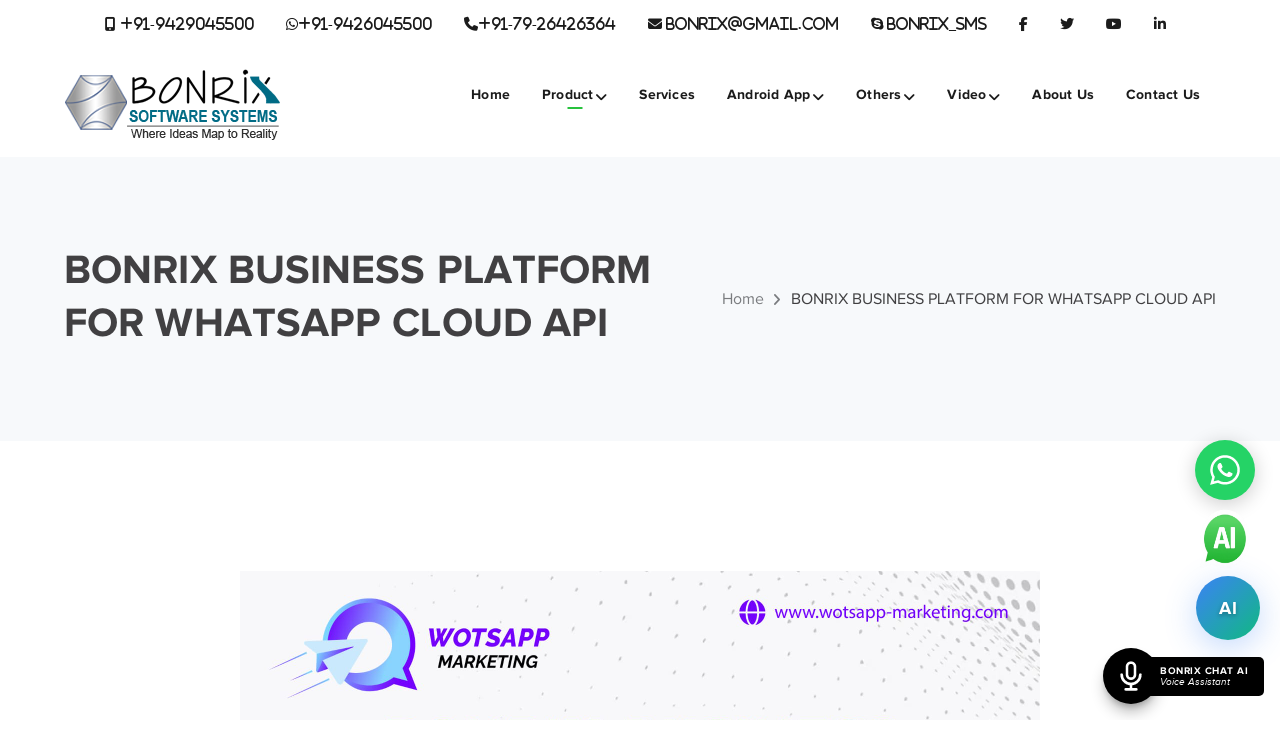

--- FILE ---
content_type: text/html
request_url: http://bonrix.net/services/bonrix-business-platform.html
body_size: 19128
content:
<!DOCTYPE html>
<html lang="en-US" class="no-js">


<meta http-equiv="content-type" content="text/html;charset=UTF-8" />
<head>
<script src="https://kit.fontawesome.com/c8757ccb91.js" crossorigin="anonymous"></script>	<meta charset="UTF-8">
	<meta name="viewport" content="width=device-width">
	<link rel="profile" href="https://gmpg.org/xfn/11">
	
	<title>BONRIX BUSINESS PLATFORM FOR WHATSAPP CLOUD API - Ahmedabad, Gujarat, India.</title>


<meta name="robots" content="max-snippet:-1, max-image-preview:large, max-video-preview:-1"/>
<link rel="canonical" href="https://www.bonrix.net/services/bonrix-business-platform.html" />
<meta property="og:locale" content="en_US" />
<meta property="og:type" content="article" />
<meta property="og:title" content="BONRIX BUSINESS PLATFORM FOR WHATSAPP CLOUD API - Ahmedabad, Gujarat, India." />
<meta property="og:url" content="index.html" />
<meta property="og:site_name" content="Ahmedabad, Gujarat, India." />
<meta property="article:publisher" content="https://www.facebook.com/BonrixSoftwareSystems" />
<meta property="og:image" content="../wp-content/uploads/2020/01/22.jpg" />
<meta name="twitter:card" content="summary" />
<meta name="twitter:title" content="BONRIX BUSINESS PLATFORM FOR WHATSAPP CLOUD API - Ahmedabad, Gujarat, India." />
<meta name="twitter:site" content="@bonrix" />
<meta name="twitter:image" content="../wp-content/uploads/2020/01/22.jpg" />
<meta name="twitter:creator" content="@bonrix" />
<script type='application/ld+json' class='yoast-schema-graph yoast-schema-graph--main'>{"@context":"https://schema.org","@graph":[{"@type":"Organization","@id":"https://www.bonrix.net/#organization","name":"Bonrix Software Systems, Ahmedabad","url":"https://www.bonrix.net/","sameAs":["https://www.facebook.com/BonrixSoftwareSystems","https://in.linkedin.com/company/bonrix-software-systems","https://www.youtube.com/channel/UCBgMVzvDoWzPlONTgBX0FUA","https://twitter.com/bonrix"],"logo":{"@type":"ImageObject","@id":"https://www.bonrix.net/#logo","url":"https://www.bonrix.net/wp-content/uploads/2017/10/logo.png","width":220,"height":80,"caption":"Bonrix Software Systems, Ahmedabad"},"image":{"@id":"https://www.bonrix.net/#logo"}},{"@type":"WebSite","@id":"https://www.bonrix.net/#website","url":"https://www.bonrix.net/","name":"Bonrix Software Systems, Ahmedabad, Gujarat","description":"Bonrix, Where !dea Map To Reality","publisher":{"@id":"https://www.bonrix.net/#organization"},"potentialAction":{"@type":"SearchAction","target":"https://www.bonrix.net/?s={search_term_string}","query-input":"required name=search_term_string"}},{"@type":"ImageObject","@id":"https://www.bonrix.net/bonrix-gps-vehicle-tracking-solutions/#primaryimage","url":"https://www.bonrix.net/wp-content/uploads/2020/01/22.jpg"},{"@type":"WebPage","@id":"https://www.bonrix.net/bonrix-gps-vehicle-tracking-solutions/#webpage","url":"https://www.bonrix.net/bonrix-gps-vehicle-tracking-solutions/","inLanguage":"en-US","name":"BONRIX BUSINESS PLATFORM FOR WHATSAPP CLOUD API - Ahmedabad, Gujarat, India.","isPartOf":{"@id":"https://www.bonrix.net/#website"},"primaryImageOfPage":{"@id":"https://www.bonrix.net/bonrix-gps-vehicle-tracking-solutions/#primaryimage"},"datePublished":"2020-01-20T12:15:31+00:00","dateModified":"2020-01-28T12:48:11+00:00"}]}</script>
<!-- / Yoast SEO Premium plugin. -->

<link rel='dns-prefetch' href='http://www.google.com/' />
<link rel='dns-prefetch' href='http://maps.googleapis.com/' />
<link rel='dns-prefetch' href='http://s.w.org/' />
<!-- <link rel="alternate" type="application/rss+xml" title="Ahmedabad, Gujarat, India. &raquo; Feed" href="../feed/" /> -->
<!-- <link rel="alternate" type="application/rss+xml" title="Ahmedabad, Gujarat, India. &raquo; Comments Feed" href="../comments/feed/" /> -->
<link rel='stylesheet' id='extraicon-css'  href='../wp-content/plugins/wprt-addons/assets/eleganticons7263.css?ver=5.4.4' type='text/css' media='all' />
<link rel='stylesheet' id='js_composer_front-css'  href='../wp-content/plugins/js_composer/assets/css/js_composer.min52c7.css?ver=6.0.5' type='text/css' media='all' />
<link rel='stylesheet' id='wp-block-library-css'  href='../wp-includes/css/dist/block-library/style.min7263.css?ver=5.4.4' type='text/css' media='all' />
<link rel='stylesheet' id='wp-components-css'  href='../wp-includes/css/dist/components/style.min7263.css?ver=5.4.4' type='text/css' media='all' />
<link crossorigin="anonymous" rel='stylesheet' id='wp-editor-font-css'  href='https://fonts.googleapis.com/css?family=Noto+Serif%3A400%2C400i%2C700%2C700i&amp;ver=5.4.4' type='text/css' media='all' />
<link rel='stylesheet' id='wp-block-editor-css'  href='../wp-includes/css/dist/block-editor/style.min7263.css?ver=5.4.4' type='text/css' media='all' />
<link rel='stylesheet' id='wp-nux-css'  href='../wp-includes/css/dist/nux/style.min7263.css?ver=5.4.4' type='text/css' media='all' />
<link rel='stylesheet' id='wp-editor-css'  href='../wp-includes/css/dist/editor/style.min7263.css?ver=5.4.4' type='text/css' media='all' />
<link rel='stylesheet' id='nta_whatsapp-style-css-css'  href='../wp-content/plugins/whatsapp-for-wordpress/dist/blocks.style.build7263.css?ver=5.4.4' type='text/css' media='all' />
<link rel='stylesheet' id='contact-form-7-css'  href='../wp-content/plugins/contact-form-7/includes/css/stylesb62d.css?ver=5.1.6' type='text/css' media='all' />
<link rel='stylesheet' id='conceptseven-theme-style-css'  href='../wp-content/themes/conceptseven/style8a54.css?ver=1.0.0' type='text/css' media='all' />
<style id='conceptseven-theme-style-inline-css' type='text/css'>
/*CUSTOMIZER STYLING*/@media only screen and (min-width: 992px){.header-style-1 #site-logo-inner{ margin:15px 0px 15px 0px; }}.top-bar-style-1 #top-bar:after{opacity:1;}.top-bar-style-2 #top-bar:after{opacity:1;}.header-style-1 #site-header:after{opacity:1;}.header-style-2 #site-header:after{opacity:1;}.header-style-4 #site-header:after{opacity:0.0001;}
</style>
<link rel='stylesheet' id='conceptseven-visual-composer-css'  href='../wp-content/themes/conceptseven/assets/css/visual-composer8a54.css?ver=1.0.0' type='text/css' media='all' />
<link rel='stylesheet' id='animate-css'  href='../wp-content/themes/conceptseven/assets/css/animate49eb.css?ver=3.5.2' type='text/css' media='all' />
<link rel='stylesheet' id='animsition-css'  href='../wp-content/themes/conceptseven/assets/css/animsitionf39e.css?ver=4.0.1' type='text/css' media='all' />
<link rel='stylesheet' id='slick-css'  href='../wp-content/themes/conceptseven/assets/css/slickaff7.css?ver=1.6.0' type='text/css' media='all' />
<link rel='stylesheet' id='fontawesome-css'  href='../wp-content/themes/conceptseven/assets/css/fontawesome5597.css?ver=5.0' type='text/css' media='all' />
<link rel='stylesheet' id='eleganticons-css'  href='../wp-content/themes/conceptseven/assets/css/eleganticons8a54.css?ver=1.0.0' type='text/css' media='all' />
<link rel='stylesheet' id='conceptseven-theme-fonts-css'  href='../wp-content/themes/conceptseven/assets/css/theme-fonts8a54.css?ver=1.0.0' type='text/css' media='all' />
<link rel='stylesheet' id='nta-css-popup-css'  href='../wp-content/plugins/whatsapp-for-wordpress/assets/css/style7263.css?ver=5.4.4' type='text/css' media='all' />
<!--[if lt IE 9]>
<link rel='stylesheet' id='vc_lte_ie9-css'  href='https://www.bonrix.net/wp-content/plugins/js_composer/assets/css/vc_lte_ie9.min.css?ver=6.0.5' type='text/css' media='screen' />
<![endif]-->
<link rel='stylesheet' id='conceptseven-owlcarousel-css'  href='../wp-content/plugins/wprt-addons/assets/owl.carousel77e6.css?ver=2.2.1' type='text/css' media='all' />
<link rel='stylesheet' id='conceptseven-cubeportfolio-css'  href='../wp-content/plugins/wprt-addons/assets/cubeportfolio.min6b00.css?ver=3.4.0' type='text/css' media='all' />
<link rel='stylesheet' id='conceptseven-magnificpopup-css'  href='../wp-content/plugins/wprt-addons/assets/magnific.popup8a54.css?ver=1.0.0' type='text/css' media='all' />
<link rel='stylesheet' id='conceptseven-vegas-css'  href='../wp-content/plugins/wprt-addons/assets/vegas254d.css?ver=2.3.1' type='text/css' media='all' />
<link rel='stylesheet' id='conceptseven-ytplayer-css'  href='../wp-content/plugins/wprt-addons/assets/ytplayer5b75.css?ver=3.0.2' type='text/css' media='all' />
<script type='text/javascript' src='../wp-includes/js/jquery/jquery4a5f.js?ver=1.12.4-wp'></script>
<script type='text/javascript' src='../wp-includes/js/jquery/jquery-migrate.min330a.js?ver=1.4.1'></script>
<script type='text/javascript'>
/* <![CDATA[ */
var ntawaAjax = {"url":"http:\/\/www.bonrix.net\/wp-admin\/admin-ajax.php"};
/* ]]> */
</script>
<script type='text/javascript' src='../wp-content/plugins/whatsapp-for-wordpress/assets/js/main7263.js?ver=5.4.4'></script>
<script type='text/javascript' src='https://maps.googleapis.com/maps/api/js?ver=v3'></script>
<script src="http://ajax.googleapis.com/ajax/libs/jquery/2.2.2/jquery.min.js"></script>
<!-- <link rel='https://api.w.org/' href='../wp-json/' /> -->
<!-- <link rel="EditURI" type="application/rsd+xml" title="RSD" href="../xmlrpc0db0.html?rsd" />-->
<link rel="wlwmanifest" type="application/wlwmanifest+xml" href="../wp-includes/wlwmanifest.xml" /> 
<meta name="generator" content="WordPress 5.4.4" />
<!-- <link rel='shortlink' href='../index4ade.html?p=8369' /> -->
<!-- <link rel="alternate" type="application/json+oembed" href="../wp-json/oembed/1.0/embed1a50.json?url=http%3A%2F%2Fwww.bonrix.net%2Fbonrix-gps-vehicle-tracking-solutions%2F" /> -->
<!-- <link rel="alternate" type="text/xml+oembed" href="../wp-json/oembed/1.0/embed81de?url=http%3A%2F%2Fwww.bonrix.net%2Fbonrix-gps-vehicle-tracking-solutions%2F&amp;format=xml" /> -->
<link rel="shortcut icon" href="../wp-content/uploads/2019/12/logo.png" type="image/x-icon">        <style>
            .wa__stt_offline{
                pointer-events: none;
            }

            .wa__button_text_only_me .wa__btn_txt{
                padding-top: 16px !important;
                padding-bottom: 15px !important;
            }

            .wa__popup_content_item .wa__cs_img_wrap{
                width: 48px;
                height: 48px;
            }

            .wa__popup_chat_box .wa__popup_heading{
                background: #2db742;
            }

            .wa__btn_popup .wa__btn_popup_icon{
                background: #2db742;
            }
/* WhatsApp floating button */
.wa__btn_popup {
    bottom: 90px !important;  /* push it UP above the blue icon */
    right: 22px !important;   /* keep it aligned to right */
    }
    
    /* Chat popup background box */
    .wa__popup_chat_box {
    bottom: 90px !important;  /* match button position */
    right: 20px !important;
    }
            .wa__popup_chat_box .wa__stt{
                border-left: 2px solid  #2db742;
            }

            .wa__popup_chat_box .wa__popup_heading .wa__popup_title{
                color: #8c36e2;
            }

            .wa__popup_chat_box .wa__popup_heading .wa__popup_intro{
                color: #8c36e2;
                opacity: 0.8;
            }

         

            
        </style>

        <meta name="generator" content="Powered by WPBakery Page Builder - drag and drop page builder for WordPress."/>
<!-- <link rel="amphtml" href="index162c.html?amp"> -->
<noscript><style> .wpb_animate_when_almost_visible { opacity: 1; }</style></noscript></head>

<body class=" top-bar-style-1 header-fixed no-sidebar site-layout-full-width header-style-1 cur-menu-1 is-page footer-no-subs wpb-js-composer js-comp-ver-6.0.5 vc_responsive elementor-default">
<div class="mobi-overlay"><span class="close"></span></div>
<div id="wrapper" >
    <div id="page" class="clearfix animsition">
    	<div id="site-header-wrap">
			<!-- Top Bar -->
		    
<div id="top-bar" >
    <div id="top-bar-inner" class="conceptseven-container">
        <div class="top-bar-inner-wrap">
            
<!-- /.top-bar-content -->


<div class="top-bar-socials">
    <div class="inner">
    <ul id="menu-bonrix_top" class="top-bar-menu"><li id="menu-item-7985" class="menu-item menu-item-type-custom menu-item-object-custom menu-item-7985"><a href="https:///"><i class="fas fa-mobile-alt"> +91-9429045500</i></a></li>
<li id="menu-item-8268" class="menu-item menu-item-type-custom menu-item-object-custom menu-item-8268"><a><b><i class="fab fa-whatsapp">+91-9426045500</i></b></a></li>
<li id="menu-item-7986" class="menu-item menu-item-type-custom menu-item-object-custom menu-item-7986"><a href="https:///"><i class="fas fa-phone">+91-79-26426364</i></a></li>
<li id="menu-item-7988" class="menu-item menu-item-type-custom menu-item-object-custom menu-item-7988"><a><i class="fas fa-envelope"> BONRIX@GMAIL.COM</i></a></li>
<li id="menu-item-7987" class="menu-item menu-item-type-custom menu-item-object-custom menu-item-7987"><a href="http://"><b><i class="fab fa-skype"> BONRIX_SMS</i></b></a></li>
<li id="menu-item-7978" class="menu-item menu-item-type-custom menu-item-object-custom menu-item-7978"><a href="https://www.facebook.com/BonrixSoftwareSystems"><i class="fab fa-facebook-f"></i></a></li>
<li id="menu-item-7979" class="menu-item menu-item-type-custom menu-item-object-custom menu-item-7979"><a href="https://twitter.com/bonrix"><i class="fab fa-twitter"></i></a></li>
<li id="menu-item-7980" class="menu-item menu-item-type-custom menu-item-object-custom menu-item-7980"><a href="https://www.youtube.com/channel/UCBgMVzvDoWzPlONTgBX0FUA"><i class="fab fa-youtube"></i></a></li>
<li id="menu-item-7981" class="menu-item menu-item-type-custom menu-item-object-custom menu-item-7981"><a href="https://in.linkedin.com/company/bonrix-software-systems"><i class="fab fa-linkedin-in"></i></a></li>
</ul>    
    
    <span class="icons">
        </span>
    </div>
</div><!-- /.top-bar-socials -->
        </div>
    </div>
</div><!-- /#top-bar -->		    
			<!-- Header -->
			<header id="site-header" >
	            <div id="site-header-inner" class="conceptseven-container">
	            	<div class="wrap-inner">
				        
<div id="site-logo">
	<div id="site-logo-inner" >
					<a href="../" title="Ahmedabad, Gujarat, India." rel="home" class="main-logo"><img src="../wp-content/uploads/2017/10/logo.png" alt="Ahmedabad, Gujarat, India." /></a>
			</div>
</div><!-- #site-logo -->
<ul class="nav-extend">
	
	
	</ul>


	<div class="mobile-button"><span></span></div>

	<nav id="main-nav" class="main-nav">
	<ul id="menu-primary-menu" class="menu"><li id="menu-item-8095" class="menu-item menu-item-type-custom menu-item-object-custom menu-item-8095"><a href="../"><span>Home</span></a></li>
<li id="menu-item-8070" class="menu-item menu-item-type-post_type menu-item-object-page current-menu-ancestor current-menu-parent current_page_parent current_page_ancestor menu-item-has-children menu-item-8070"><a href="../product/"><span>Product</span></a>
<ul class="sub-menu">
	<li id="menu-item-8882" class="menu-item menu-item-type-post_type menu-item-object-page current-menu-item page_item page-item-8369 current_page_item menu-item-8882"><span>BONRIX BUSINESS PLATFORM FOR WHATSAPP CLOUD API</span></a></li>
	<li id="menu-item-9138" class="menu-item menu-item-type-post_type menu-item-object-page menu-item-9138"><a href="../bonrix-b2c-direct-2-retailer-mobile-recharge-system-software/"><span>Bonrix B2C – Direct 2 Retailer Mobile Recharge System</span></a></li>
	<li id="menu-item-9198" class="menu-item menu-item-type-post_type menu-item-object-page menu-item-9198"><a href="../bonrix-b2b-mobile-recharge-system/"><span>Bonrix B2B Mobile Recharge System</span></a></li>
	<li id="menu-item-9165" class="menu-item menu-item-type-post_type menu-item-object-page menu-item-9165"><a href="../bonrix-crm-and-mobile-autodialer-android-app-for-telecaller-software/"><span>Bonrix CRM and Mobile Autodialer Android App for Telecaller</span></a></li>
	<li id="menu-item-8964" class="menu-item menu-item-type-post_type menu-item-object-page menu-item-8964"><a href="../bonrix-gst-billing-software/"><span>Bonrix GST Billing Software</span></a></li>
	<li id="menu-item-8966" class="menu-item menu-item-type-post_type menu-item-object-page menu-item-8966"><a href="../bonrix-iot-remote-monitoring-solutions/"><span>Bonrix IOT Remote Monitoring Dashboard</span></a></li>
	<li id="menu-item-8967" class="menu-item menu-item-type-post_type menu-item-object-page menu-item-8967"><a href="../bonrix-pos-point-of-sale-software-billing-solutions/"><span>Bonrix POS –  Point-of-Sale Software &#038; Billing Solutions</span></a></li>
	<li id="menu-item-11027" class="menu-item menu-item-type-post_type menu-item-object-page menu-item-11027"><a href="../bonrix-gps-employee-staff-tracking-solution/"><span>Bonrix GPS Employee Staff Tracking Solution</span></a></li>
	<li id="menu-item-9286" class="menu-item menu-item-type-post_type menu-item-object-page menu-item-9286"><a href="../bonrix-api-banking-for-linking-current-accout-with-software-system/"><span>Bonrix API Banking for Linking Current Accout with Software</span></a></li>
	<li id="menu-item-9306" class="menu-item menu-item-type-post_type menu-item-object-page menu-item-9306"><a href="../bonrix-bulk-sms-software-usb-3g-4g-volte-gsm-modem-pool/"><span>Bonrix Bulk SMS Software USB / 3G / 4G / VoLTE / GSM Modem pool</span></a></li>
	<li id="menu-item-9322" class="menu-item menu-item-type-post_type menu-item-object-page menu-item-9322"><a href="../bonrix-bulk-voice-call-software-voice-broadcast-obd/"><span>Bonrix Bulk Voice Call Software – Voice Broadcast (OBD)</span></a></li>
	<li id="menu-item-9336" class="menu-item menu-item-type-post_type menu-item-object-page menu-item-9336"><a href="../bonrix-sales-cloud-ecommerce-android-app-order-automation-software/"><span>Bonrix Sales Cloud – Ecommerce Android App &#038; Order Automation</span></a></li>
	<li id="menu-item-9337" class="menu-item menu-item-type-post_type menu-item-object-page menu-item-9337"><a href="../bonrix-voip-sip-voice-marketing-solution-voip-gsm-gateways/"><span>Bonrix VOIP / SIP Voice Marketing Solution – VOIP GSM Gateways</span></a></li>
</ul>
</li>
<li id="menu-item-8071" class="menu-item menu-item-type-post_type menu-item-object-page menu-item-8071"><a href="../services/"><span>Services</span></a></li>
<li id="menu-item-9365" class="menu-item menu-item-type-post_type menu-item-object-page menu-item-has-children menu-item-9365"><a href="../android-app/"><span>Android App</span></a>
<ul class="sub-menu">
	<li id="menu-item-9386" class="menu-item menu-item-type-post_type menu-item-object-page menu-item-9386"><a href="../bonrix-crm-and-mobile-autodialer-android-app/"><span>Bonrix CRM  and Mobile AutoDialer Android App</span></a></li>
	<li id="menu-item-9387" class="menu-item menu-item-type-post_type menu-item-object-page menu-item-9387"><a href="../bonrix-gps-vehicle-tracking-android-app/"><span>Bonrix GPS Vehicle Tracking Android App</span></a></li>
	<li id="menu-item-9444" class="menu-item menu-item-type-post_type menu-item-object-page menu-item-9444"><a href="../bonrix-b2b-mobile-recharge-android-app/"><span>Bonrix B2B Mobile Recharge Android App</span></a></li>
	<li id="menu-item-9443" class="menu-item menu-item-type-post_type menu-item-object-page menu-item-9443"><a href="../bonrix-b2c-direct-2-retailer-mobile-recharge-android-app/"><span>Bonrix B2C – Direct 2 Retailer Mobile Recharge Android App</span></a></li>
	<li id="menu-item-9874" class="menu-item menu-item-type-post_type menu-item-object-page menu-item-9874"><a href="../bonrix-pos-for-android-app/"><span>Bonrix POS for Android App</span></a></li>
	<li id="menu-item-9922" class="menu-item menu-item-type-post_type menu-item-object-page menu-item-9922"><a href="../bonrix-gst-billing-software-android-app/"><span>Bonrix GST Billing Software Android App</span></a></li>
	<li id="menu-item-9956" class="menu-item menu-item-type-post_type menu-item-object-page menu-item-9956"><a href="../bonrix-bulk-sms-software-android-app/"><span>Bonrix Bulk SMS Software Android App</span></a></li>
	<li id="menu-item-10009" class="menu-item menu-item-type-post_type menu-item-object-page menu-item-10009"><a href="../other-android-app/"><span>Other Android App</span></a></li>
</ul>
</li>
<li id="menu-item-9366" class="menu-item menu-item-type-post_type menu-item-object-page menu-item-has-children menu-item-9366"><a href="../others/"><span>Others</span></a>
<ul class="sub-menu">
	<li id="menu-item-8068" class="menu-item menu-item-type-post_type menu-item-object-page menu-item-8068"><a href="../business-partner/"><span>Business Partner</span></a></li>
	<li id="menu-item-8069" class="menu-item menu-item-type-post_type menu-item-object-page menu-item-8069"><a href="../gallery/"><span>Gallery</span></a></li>
	<li id="menu-item-10107" class="menu-item menu-item-type-post_type menu-item-object-page menu-item-10107"><a href="../job-opportunity/"><span>Job Opportunity</span></a></li>
	<li id="menu-item-10133" class="menu-item menu-item-type-post_type menu-item-object-page menu-item-10133"><a href="../download-software/"><span>Download</span></a></li>
	<li id="menu-item-10176" class="menu-item menu-item-type-post_type menu-item-object-page menu-item-10176"><a href="../screenshots/"><span>Screenshots</span></a></li>
	<li id="menu-item-10233" class="menu-item menu-item-type-post_type menu-item-object-page menu-item-10233"><a href="../apply-for-reseller/"><span>Apply for Reseller</span></a></li>
	<li id="menu-item-11063" class="menu-item menu-item-type-post_type menu-item-object-page menu-item-11063"><a href="../hardware/"><span>Hardware</span></a></li>
</ul>
</li>
<li id="menu-item-8072" class="menu-item menu-item-type-post_type menu-item-object-page menu-item-has-children menu-item-8072"><a href="../video/"><span>Video</span></a>
<ul class="sub-menu">
	<li id="menu-item-8123" class="menu-item menu-item-type-post_type menu-item-object-page menu-item-8123"><a href="../bonrix-gps-vehicle-tracking-systems-videos/"><span>Bonrix BONRIX BUSINESS PLATFORM FOR WHATSAPP CLOUD APIs Videos</span></a></li>
	<li id="menu-item-8121" class="menu-item menu-item-type-post_type menu-item-object-page menu-item-8121"><a href="../bonrix-gst-billing-software-videos/"><span>Bonrix GST Billing Software Videos</span></a></li>
	<li id="menu-item-8176" class="menu-item menu-item-type-post_type menu-item-object-page menu-item-8176"><a href="../bonrix-pos-point-of-sale-software-billing-solutions-videos/"><span>Bonrix POS – Point-of-Sale Software &#038; Billing Solutions</span></a></li>
	<li id="menu-item-8175" class="menu-item menu-item-type-post_type menu-item-object-page menu-item-8175"><a href="../bonrix-mobile-recharge-systems-videos/"><span>Bonrix Mobile Recharge Systems Videos</span></a></li>
	<li id="menu-item-8174" class="menu-item menu-item-type-post_type menu-item-object-page menu-item-8174"><a href="../bonrix-dmr-money-transfer-api-integration/"><span>Bonrix – DMR – Money Transfer API Integration</span></a></li>
	<li id="menu-item-8172" class="menu-item menu-item-type-post_type menu-item-object-page menu-item-8172"><a href="../bonrix-voip-gsm-gateway-for-voice-outbound-dialing-obd-bulk-voice-call-voice-broadcaste/"><span>Bonrix Voip GSM Gateway for  Voice | Outbound Dialing (OBD) – Bulk Voice Call – Voice Broadcaste</span></a></li>
	<li id="menu-item-8169" class="menu-item menu-item-type-post_type menu-item-object-page menu-item-8169"><a href="../bonrix-api-banking-for-linking-current-accout-with-software-videos/"><span>Bonrix API Banking for Linking Current Accout with Software Videos</span></a></li>
	<li id="menu-item-9056" class="menu-item menu-item-type-post_type menu-item-object-page menu-item-9056"><a href="../bonrix-b2c-direct-2-retailer-mobile-recharge-system-videos/"><span>Bonrix B2C – Direct 2 Retailer Mobile Recharge System Videos</span></a></li>
	<li id="menu-item-8122" class="menu-item menu-item-type-post_type menu-item-object-page menu-item-8122"><a href="../bonrix-iot-remote-monitoring-dashboard/"><span>Bonrix IOT Remote Monitoring Dashboard Videos</span></a></li>
	<li id="menu-item-8171" class="menu-item menu-item-type-post_type menu-item-object-page menu-item-8171"><a href="../bonrix-crm-and-mobile-autodialer-android-app-for-telecaller-videos/"><span>Bonrix CRM and Mobile Autodialer Android App for Telecaller Videos</span></a></li>
	<li id="menu-item-8173" class="menu-item menu-item-type-post_type menu-item-object-page menu-item-8173"><a href="../bonrix-sales-cloud-ecommerce-android-app-order-automation-videos/"><span>Bonrix Sales Cloud – Ecommerce Android App &#038; Order Automation</span></a></li>
</ul>
</li>
<li id="menu-item-1371" class="menu-item menu-item-type-post_type menu-item-object-page menu-item-1371"><a href="../about-us/"><span>About Us</span></a></li>
<li id="menu-item-1372" class="menu-item menu-item-type-post_type menu-item-object-page menu-item-1372"><a href="../contact-us/"><span>Contact Us</span></a></li>
</ul>	</nav>
			        </div>
	            </div><!-- /#site-header-inner -->
			</header><!-- /#site-header -->
		</div><!-- /#site-header-wrap -->

		
<div id="featured-title" class="clearfix simple" >
    <div class="conceptseven-container clearfix">
        <div class="inner-wrap">
                                <div class="title-group">
                        <h1 class="main-title">
                            BONRIX BUSINESS PLATFORM FOR WHATSAPP CLOUD API                        </h1>
                                            </div>
                                        <div id="breadcrumbs">
                            <div class="breadcrumbs-inner">
                                <div class="breadcrumb-trail">
                                    <a class="home" href="../">Home</a><span>BONRIX BUSINESS PLATFORM FOR WHATSAPP CLOUD API</span>                                </div>
                            </div>
                        </div>
                            </div>
    </div>
</div><!-- /#featured-title -->


        <!-- Main Content -->
        <div id="main-content" class="site-main clearfix" >    <div id="content-wrap">
        <div id="site-content" class="site-content clearfix">
        	<div id="inner-content" class="inner-content-wrap">
							<article class="page-content post-8369 page type-page status-publish hentry">
					
	<!-- </div></div></div></div></div></div></section></div> -->
	<div class="vc-custom-col-spacing clearfix vc-col-spacing-30"><section class="wpb_row vc_row-fluid"><div class="conceptseven-container"><div class="row-inner clearfix"><div class="wpb_column vc_column_container vc_col-sm-12"><div class="vc_column-inner"><div class="wpb_wrapper">
	<div class="conceptseven-spacer clearfix" data-desktop="30" data-mobi="30" data-smobi="30"></div>
	<div class="wpb_text_column wpb_content_element " >
		<div class="wpb_wrapper">
			<p><img src="../wp-content/uploads/img/bonrixbusinessplatform.jpg" alt="" width="800" height="300" class="aligncenter wp-image-7674" /></p>

		</div>
	</div>

	<!-- <div class="conceptseven-spacer clearfix" data-desktop="40" data-mobi="30" data-smobi="30"></div></div></div></div></div></div></section></div><div class="vc-custom-col-spacing clearfix vc-col-spacing-30"><section class="wpb_row vc_row-fluid"><div class="conceptseven-container"><div class="row-inner clearfix"><div class="wpb_column vc_column_container vc_col-sm-4"><div class="vc_column-inner"><div class="wpb_wrapper"><div class="conceptseven-content-box clearfix  wow fadeInUp" data-padding="33px 30px 40px" data-mobipadding="33px 30px 40px" data-margin="" data-mobimargin=""  data-wow-duration="0.6s" data-wow-delay="0.6s">
		<div class="inner ctb-748887564"   data-background="#f4f4f4" data-rounded="3px" data-border-color="#e8e9f1" data-border-width="3px">
			
	<div class="wpb_text_column wpb_content_element " >
		<div class="wpb_wrapper">
			<p><a href="http://gpstracker.bonrix.in/" target="_blank" rel="noopener noreferrer"><img src="../wp-content/uploads/2017/12/server-message.png" alt="" width="228" height="70" class="wp-image-7562 size-full aligncenter" /></a></p>
<h5 style="text-align: center;"><a href="http://gpstracker.bonrix.in/" rel="noopener noreferrer" target="_blank">gpstracker.bonrix.in</a></h5>

		</div>
	</div>

		</div>
	</div></div></div></div><div class="wpb_column vc_column_container vc_col-sm-4"><div class="vc_column-inner"><div class="wpb_wrapper"><div class="conceptseven-content-box clearfix  wow fadeInUp" data-padding="33px 30px 40px" data-mobipadding="33px 30px 40px" data-margin="" data-mobimargin=""  data-wow-duration="0.6s" data-wow-delay="0.6s">
		<div class="inner ctb-579169245"   data-background="#f4f4f4" data-rounded="3px" data-border-color="#e8e9f1" data-border-width="3px">
			
	<div class="wpb_text_column wpb_content_element " >
		<div class="wpb_wrapper">
			<p><a href="http://gpstracker.in/" target="_blank" rel="noopener noreferrer"><img src="../wp-content/uploads/2019/12/gpstracker.png" alt="" width="215" height="60" class="aligncenter wp-image-7583 size-full" /></a></p>
<h5 style="text-align: center;"><a href="http://gpstracker.in/" rel="noopener noreferrer" target="_blank">gpstracker.in</a></h5>

		</div>
	</div>

		</div>
	</div></div></div></div><div class="wpb_column vc_column_container vc_col-sm-4"><div class="vc_column-inner"><div class="wpb_wrapper"><div class="conceptseven-content-box clearfix  wow fadeInUp" data-padding="33px 30px 40px" data-mobipadding="33px 30px 40px" data-margin="" data-mobimargin=""  data-wow-duration="0.6s" data-wow-delay="0.6s">
		<div class="inner ctb-1298124610"   data-background="#f4f4f4" data-rounded="3px" data-border-color="#e8e9f1" data-border-width="3px">
			
	<div class="wpb_text_column wpb_content_element " >
		<div class="wpb_wrapper">
			<p><a href="http://gpstracking.co.in/" target="_blank" rel="noopener noreferrer"><img src="../wp-content/uploads/2019/12/gpslogo.gif" alt="" width="215" height="60" class="wp-image-7609 size-full aligncenter" /></a></p>
<h5 style="text-align: center;"><a href="http://gpstracking.co.in/" rel="noopener noreferrer" target="_blank">gpstracking.co.in</a></h5>

		</div>
	</div>

		</div> -->
	</div></div></div></div></div></div></section></div><div class="vc-custom-col-spacing clearfix vc-col-spacing-30"><section class="wpb_row vc_row-fluid"><div class="conceptseven-container"><div class="row-inner clearfix"><div class="wpb_column vc_column_container vc_col-sm-12"><div class="vc_column-inner"><div class="wpb_wrapper">
	<div class="conceptseven-spacer clearfix" data-desktop="40" data-mobi="30" data-smobi="30"></div></div></div></div></div></div></section></div><div class="vc-custom-col-spacing clearfix vc-col-spacing-30"><section class="wpb_row vc_row-fluid"><div class="conceptseven-container"><div class="row-inner clearfix"><div class="wpb_column vc_column_container vc_col-sm-12"><div class="vc_column-inner"><div class="wpb_wrapper">
	<div class="wpb_text_column wpb_content_element " >
		<div class="wpb_wrapper">
            <p><h1>BONRIX BUSINESS PLATFORM FOR WHATSAPP CLOUD API</h1>
                
                👉🏻 Marketing Campaign<br>
                👉🏻 Chat Bot Development<br>
                👉🏻 Alerts and Notification<br>
                👉🏻 Send OTP & Transaction SMS<br>
                👉🏻 Send Invoice & Quotation PDF<br>
                👉🏻 Ecommerce & Payment Services<br><br>

                <h6>Bonrix Software Systems, Ahmedabad (Gujarat) - INDIA<br>
                    +91 94260 45500 | +91 63524 45500 | +91 94290 45500</h6><br>
                    <a href="https://www.bonrix.co.in/">www.bonrix.co.in</a>    |     <a href="https://www.bonrix.net/"> www.bonrix.net</a>    |     <a href="http://www.bonrix.in/"> www.bonrix.in</a>
 
                </p>
</ul>

		</div>
	</div><br><br>
    <div class="vc-custom-col-spacing clearfix vc-col-spacing-30"><section class="wpb_row vc_row-fluid"><div class="conceptseven-container"><div class="row-inner clearfix"><div class="wpb_column vc_column_container vc_col-sm-4"><div class="vc_column-inner"><div class="wpb_wrapper"><div class="conceptseven-content-box clearfix  wow fadeInUp" data-padding="30px 30px 20px" data-mobipadding="30px 30px 20px" data-margin="" data-mobimargin=""  data-wow-duration="0.6s" data-wow-delay="0.2s">
		<div class="inner ctb-355811973"   data-background="#f4f4f4" data-rounded="3px" data-border-color="#e8e9f1" data-border-width="2px">
			
	<div class="wpb_raw_code wpb_content_element wpb_raw_html" >
		<div class="wpb_wrapper">
			<center>
                <a style="color: white;font-size:18px;" href="mailto:bonrix@gmail.com" target="_blank">
                
                <i class="far fa-envelope" Style="color:#265cdc; font-size:50px; "></i>
<h4>Email</h4>
<h6 style="padding-top:-15px;">bonrix@gmail.com</h6></a>
<center>


		</div>
	</div>

		</div>
	</div></div></div></div><div class="wpb_column vc_column_container vc_col-sm-4"><div class="vc_column-inner"><div class="wpb_wrapper"><div class="conceptseven-content-box clearfix  wow fadeInUp" data-padding="30px 30px 20px" data-mobipadding="30px 30px 20px" data-margin="" data-mobimargin=""  data-wow-duration="0.6s" data-wow-delay="0.2s">
		<div class="inner ctb-859830619"   data-background="#f4f4f4" data-rounded="3px" data-border-color="#e8e9f1" data-border-width="2px">
			
	<div class="wpb_raw_code wpb_content_element wpb_raw_html" >
		<div class="wpb_wrapper">
			<center>
                <a style="color: white;font-size:18px;" href="tel:+91-9429045500" target="_blank">
                    
                 <i class="fas fa-mobile-alt" Style="color:#265cdc; font-size:50px; "></i>
<h4>Contact no</h4>
<h6>+91-9429045500</h6></a>
<center>

		</div>
	</div>

		</div>
	</div></div></div></div><div class="wpb_column vc_column_container vc_col-sm-4"><div class="vc_column-inner"><div class="wpb_wrapper"><div class="conceptseven-content-box clearfix  wow fadeInUp" data-padding="30px 30px 20px" data-mobipadding="30px 30px 20px" data-margin="" data-mobimargin=""  data-wow-duration="0.6s" data-wow-delay="0.2s">
		<div class="inner ctb-815157069"   data-background="#f4f4f4" data-rounded="3px" data-border-color="#e8e9f1" data-border-width="2px">
			
	<div class="wpb_raw_code wpb_content_element wpb_raw_html" >
		<div class="wpb_wrapper">
			<center>
                <a style="color: white;font-size:18px;" href="https://api.whatsapp.com/send/?phone=%2B919426045500&amp;text=I%27m+interested+in+bonrix+business+platform" target="_blank">
                    
                 <i class="fab fa-whatsapp" Style="color:#265cdc; font-size:50px; "></i>
<h4>WhatsApp No</h4>
<h6>+91-9426045500</h6></a>
<center>
		</div>
	</div>

		</div>
        
	<div class="conceptseven-spacer clearfix" data-desktop="30" data-mobi="30" data-smobi="30"></div></div></div></div></div></div></section></div>
	<div class="vc-custom-col-spacing clearfix vc-col-spacing-30"><section class="wpb_row vc_row-fluid"><div class="conceptseven-container"><div class="row-inner clearfix">
		<!-- <div class="wpb_column vc_column_container vc_col-sm-1/5"><div class="vc_column-inner"><div class="wpb_wrapper">
	<div class="wpb_text_column wpb_content_element " >
		<div class="wpb_wrapper">
			<p><a href="http://gpstracking.co.in/product.html" target="_blank" rel="noopener noreferrer"><button>Device</button></a></p>

		</div>
	</div>
</div></div></div> -->
<!-- <div class="wpb_column vc_column_container vc_col-sm-1/5"><div class="vc_column-inner"><div class="wpb_wrapper">
	<div class="wpb_text_column wpb_content_element " >
		<div class="wpb_wrapper">
			<p><a href="http://gpstracking.co.in/gps_info.html" target="_blank" rel="noopener noreferrer"><button>Product</button></a></p>

		</div>
	</div>
</div></div></div> -->
<!-- <div class="wpb_column vc_column_container vc_col-sm-1/5"><div class="vc_column-inner"><div class="wpb_wrapper">
	<div class="wpb_text_column wpb_content_element " >
		<div class="wpb_wrapper">
			<p><a href="../wp-content/download/SetupBonrixClient.msi" target="_blank" rel="noopener noreferrer"><button>Download</button></a></p>

		</div>
	</div>
</div></div></div> -->
<!-- <div class="wpb_column vc_column_container vc_col-sm-1/5"><div class="vc_column-inner"><div class="wpb_wrapper">
	<div class="wpb_text_column wpb_content_element " >
		<div class="wpb_wrapper">
			<p><a href="http://gpstracking.co.in/client.html" target="_blank" rel="noopener noreferrer"><button>Clients</button></a></p>

		</div>
	</div>
</div></div></div> -->
<!-- <div class="wpb_column vc_column_container vc_col-sm-1/5"><div class="vc_column-inner"><div class="wpb_wrapper">
	<div class="wpb_text_column wpb_content_element " >
		<div class="wpb_wrapper">
			<p><a href="http://gpstracking.co.in/pricelist.html" target="_blank" rel="noopener noreferrer"><button>Pricing</button></a></p>

		</div>
	</div>
</div></div></div> -->
</div></div></section></div><br><br>
<ul>
    <h6>The Bonrix Business Platform is a suite of tools and services designed to help businesses leverage the WhatsApp Cloud API for various purposes. Some of the key features of the Bonrix Business Platform include:    </h6>
<li>Marketing Campaign: This feature allows businesses to create and run marketing campaigns on WhatsApp, enabling them to reach a large audience and promote their products or services.</li>
<li>Chat Bot Development: With this feature, businesses can develop chatbots for customer service, support, or other purposes, helping them to automate certain tasks and improve their overall customer experience.</li>
<li>Alerts and Notifications: This feature allows businesses to send alerts and notifications to their customers on WhatsApp, keeping them informed about important events, updates, or other information.</li>
<li>Send OTP & Transaction SMS: This feature enables businesses to send One Time Passwords (OTPs) and transactional SMS messages to their customers, improving the security of their transactions and communications.</li>
<li>Send Invoice & Quotation PDF: This feature enables businesses to send invoices and quotation PDFs to their customers on WhatsApp, making it easier to conduct transactions and manage sales.</li>
<li>Ecommerce & Payment Services: This feature provides businesses with ecommerce and payment services, enabling them to sell products and services on WhatsApp and facilitate transactions with their customers.</li>
</ul>



<!-- <div class="vc-custom-col-spacing clearfix vc-col-spacing-30"><section class="wpb_row vc_row-fluid"><div class="conceptseven-container"><div class="row-inner clearfix"><div class="wpb_column vc_column_container vc_col-sm-12"><div class="vc_column-inner"><div class="wpb_wrapper">
	<div class="conceptseven-spacer clearfix" data-desktop="40" data-mobi="30" data-smobi="30"></div><div class="conceptseven-content-box clearfix  wow fadeInUp" data-padding="33px 30px 40px" data-mobipadding="33px 30px 40px" data-margin="" data-mobimargin=""  data-wow-duration="0.6s" data-wow-delay="0.6s">
		<div class="inner ctb-962054345"   data-background="" data-rounded="3px" data-border-color="#e8e9f1" data-border-width="3px">
			
	<div class="wpb_text_column wpb_content_element " >
		<div class="wpb_wrapper">
			<h3 style="text-align: center;"><u>Gps Vehicle Tracking Screenshot</u></h3>

		</div>
	</div>

		</div>
	</div> -->
	<!-- <div class="conceptseven-spacer clearfix" data-desktop="20" data-mobi="20" data-smobi="20"></div><div class="conceptseven-images-grid clearfix" data-layout="slider" data-column="1" data-column2="1" data-column3="1" data-column4="1" data-gaph="0" data-gapv="0"><div id="images-wrap" class="cbp"><div class="cbp-item"><div class="item-wrap"><a class="zoom-popup cbp-lightbox" href="../wp-content/uploads/2020/01/DashBoard-1.png"></a><img src="../wp-content/uploads/2020/01/DashBoard-1.png" alt="image" /></div></div><div class="cbp-item"><div class="item-wrap"><a class="zoom-popup cbp-lightbox" href="../wp-content/uploads/2020/01/DashBoard-2.png"></a><img src="../wp-content/uploads/2020/01/DashBoard-2.png" alt="image" /></div></div><div class="cbp-item"><div class="item-wrap"><a class="zoom-popup cbp-lightbox" href="../wp-content/uploads/2020/01/LiveGrid.png"></a><img src="../wp-content/uploads/2020/01/LiveGrid.png" alt="image" /></div></div><div class="cbp-item"><div class="item-wrap"><a class="zoom-popup cbp-lightbox" href="../wp-content/uploads/2020/01/LiveTracking.png"></a><img src="../wp-content/uploads/2020/01/LiveTracking.png" alt="image" /></div></div><div class="cbp-item"><div class="item-wrap"><a class="zoom-popup cbp-lightbox" href="../wp-content/uploads/2020/01/MultiMap.png"></a><img src="../wp-content/uploads/2020/01/MultiMap.png" alt="image" /></div></div><div class="cbp-item"><div class="item-wrap"><a class="zoom-popup cbp-lightbox" href="../wp-content/uploads/2020/01/PlayBack-2.png"></a><img src="../wp-content/uploads/2020/01/PlayBack-2.png" alt="image" /></div></div><div class="cbp-item"><div class="item-wrap"><a class="zoom-popup cbp-lightbox" href="../wp-content/uploads/2020/01/Tower-DashBoard.png"></a><img src="../wp-content/uploads/2020/01/Tower-DashBoard.png" alt="image" /></div></div></div></div></div></div></div></div></div></section></div><div class="vc-custom-col-spacing clearfix vc-col-spacing-30"><section class="wpb_row vc_row-fluid"><div class="conceptseven-container"><div class="row-inner clearfix"><div class="wpb_column vc_column_container vc_col-sm-12"><div class="vc_column-inner"><div class="wpb_wrapper">
	<div class="conceptseven-spacer clearfix" data-desktop="40" data-mobi="30" data-smobi="30"></div><div class="conceptseven-content-box clearfix  wow fadeInUp" data-padding="33px 30px 40px" data-mobipadding="33px 30px 40px" data-margin="" data-mobimargin=""  data-wow-duration="0.6s" data-wow-delay="0.6s">
		<div class="inner ctb-1771012144"   data-background="" data-rounded="3px" data-border-color="#e8e9f1" data-border-width="3px">
			 -->
	<!-- <div class="wpb_text_column wpb_content_element " >
		<div class="wpb_wrapper"> -->
			<!-- <h3 style="text-align: center;"><u>Android App Screenshot</u></h3> -->

		<!-- </div>
	</div>

	<div class="conceptseven-spacer clearfix" data-desktop="20" data-mobi="20" data-smobi="20"></div>
	<div class="wpb_text_column wpb_content_element " >
		<div class="wpb_wrapper"> -->
			<!-- <p><a href="../wp-content/download/app-debug.apk" target="_blank" rel="noopener noreferrer"><img src="../wp-content/uploads/2017/12/download-add-drive.jpeg" alt="" width="183" height="60" class="wp-image-8428 aligncenter" /></a></p> -->
<!-- 
		</div>
	</div>

		</div>
	</div> -->
	<!-- <div class="conceptseven-spacer clearfix" data-desktop="30" data-mobi="30" data-smobi="30"></div><div class="conceptseven-content-box clearfix  wow fadeInUp" data-padding="33px 20px 40px" data-mobipadding="33px 20px 40px" data-margin="" data-mobimargin=""  data-wow-duration="0.6s" data-wow-delay="0.6s">
		<div class="inner ctb-2041677309"   data-background="" data-rounded="3px" data-border-color="#e8e9f1" data-border-width="3px">
			
	<div class="wpb_text_column wpb_content_element " >
		<div class="wpb_wrapper">
			<p><img src="../wp-content/uploads/img/service/bonrix-huawei.jpg" alt="" width="550" height="500" class="alignnone wp-image-8418" /> &nbsp;&nbsp;&nbsp;&nbsp;&nbsp;&nbsp;&nbsp;&nbsp;&nbsp;<img src="../wp-content/uploads/img/service/bonrix-main-huawei.jpg" alt="" width="550" height="500" class="alignnone wp-image-8419" /> <img src="../wp-content/uploads/img/service/bonrix-crm1.jpg" alt="" width="550" height="500" class="alignnone wp-image-8420" /> </p>

		</div>
	</div>

		</div>
	</div></div></div></div></div></div></section></div> -->
    <!-- <div class="vc-custom-col-spacing clearfix vc-col-spacing-30"><section class="wpb_row vc_row-fluid"><div class="conceptseven-container"><div class="row-inner clearfix"><div class="wpb_column vc_column_container vc_col-sm-12"><div class="vc_column-inner"><div class="wpb_wrapper">
	<div class="conceptseven-spacer clearfix" data-desktop="40" data-mobi="30" data-smobi="30"></div></div></div></div></div></div></section></div><div class="vc-custom-col-spacing clearfix vc-col-spacing-30"><section class="wpb_row vc_row-fluid"><div class="conceptseven-container"><div class="row-inner clearfix"><div class="wpb_column vc_column_container vc_col-sm-12"><div class="vc_column-inner"><div class="wpb_wrapper"><div class="conceptseven-content-box clearfix  wow fadeInUp" data-padding="33px 30px 40px" data-mobipadding="33px 30px 40px" data-margin="" data-mobimargin=""  data-wow-duration="0.6s" data-wow-delay="0.6s">
		<div class="inner ctb-1349083792"   data-background="" data-rounded="3px" data-border-color="#e8e9f1" data-border-width="3px">
			
	<div class="wpb_text_column wpb_content_element " >
		<div class="wpb_wrapper">
			<h3 style="text-align: center;"><u>Gps Devices</u></h3>

		</div>
	</div>

		</div>
	</div>
	<div class="conceptseven-spacer clearfix" data-desktop="30" data-mobi="20" data-smobi="20"></div></div></div></div></div></div></section></div><div class="vc-custom-col-spacing clearfix vc-col-spacing-30"><section class="wpb_row vc_row-fluid"><div class="conceptseven-container"><div class="row-inner clearfix"><div class="wpb_column vc_column_container vc_col-sm-3"><div class="vc_column-inner"><div class="wpb_wrapper"><div class="conceptseven-content-box clearfix  wow fadeInUp" data-padding="33px 30px 40px" data-mobipadding="33px 30px 40px" data-margin="" data-mobimargin=""  data-wow-duration="0.6s" data-wow-delay="0.6s">
		<div class="inner ctb-1710263192"   data-background="#f4f4f4" data-rounded="3px" data-border-color="#e8e9f1" data-border-width="3px">
			
	<div class="wpb_text_column wpb_content_element " >
		<div class="wpb_wrapper">
			<h4 style="text-align: center;"><a href="http://gpstracker.bonrix.in/bw08.html" target="_blank" rel="noopener noreferrer"><img src="../wp-content/uploads/2020/01/BW08-300x300.jpg" alt="" width="300" height="300" class="aligncenter wp-image-8525 size-medium" srcset="https://www.bonrix.net/wp-content/uploads/2020/01/BW08.jpg 300w, https://www.bonrix.net/wp-content/uploads/2020/01/BW08-150x150.jpg 150w, https://www.bonrix.net/wp-content/uploads/2020/01/BW08-140x140.jpg 140w" sizes="(max-width: 300px) 100vw, 300px" /></a><br />
<a href="http://gpstracker.bonrix.in/bw08.html" target="_blank" rel="noopener noreferrer">BW08</a></h4>

		</div>
	</div>

		</div>
	</div></div></div></div><div class="wpb_column vc_column_container vc_col-sm-3"><div class="vc_column-inner"><div class="wpb_wrapper"><div class="conceptseven-content-box clearfix  wow fadeInUp" data-padding="33px 30px 40px" data-mobipadding="33px 30px 40px" data-margin="" data-mobimargin=""  data-wow-duration="0.6s" data-wow-delay="0.6s">
		<div class="inner ctb-905215532"   data-background="#f4f4f4" data-rounded="3px" data-border-color="#e8e9f1" data-border-width="3px">
			
	<div class="wpb_text_column wpb_content_element " >
		<div class="wpb_wrapper">
			<h4 style="text-align: center;"><a href="http://gpstracker.bonrix.in/et300-progressiveinfoway-vehicle-tracking.html" targe="_blank"><img src="../wp-content/uploads/2020/01/ET300-300x300.jpg" alt="" width="300" height="300" class="aligncenter wp-image-8526 size-medium" srcset="https://www.bonrix.net/wp-content/uploads/2020/01/ET300.jpg 300w, https://www.bonrix.net/wp-content/uploads/2020/01/ET300-150x150.jpg 150w, https://www.bonrix.net/wp-content/uploads/2020/01/ET300-140x140.jpg 140w" sizes="(max-width: 300px) 100vw, 300px" /></a><br />
<a href="http://gpstracker.bonrix.in/et300-progressiveinfoway-vehicle-tracking.html" targe="_blank">ET300</a></h4>

		</div>
	</div>

		</div>
	</div></div></div></div><div class="wpb_column vc_column_container vc_col-sm-3"><div class="vc_column-inner"><div class="wpb_wrapper"><div class="conceptseven-content-box clearfix  wow fadeInUp" data-padding="33px 30px 40px" data-mobipadding="33px 30px 40px" data-margin="" data-mobimargin=""  data-wow-duration="0.6s" data-wow-delay="0.6s">
		<div class="inner ctb-1760715431"   data-background="#f4f4f4" data-rounded="3px" data-border-color="#e8e9f1" data-border-width="3px">
			
	<div class="wpb_text_column wpb_content_element " >
		<div class="wpb_wrapper">
			<h4 style="text-align: center;"><a href="http://gpstracker.bonrix.in/gt06f-concox-vehicletracker.html" target="_blank" rel="noopener noreferrer"><img src="../wp-content/uploads/2020/01/GT06F-300x300.jpg" alt="" width="300" height="300" class="aligncenter wp-image-8527 size-medium" srcset="https://www.bonrix.net/wp-content/uploads/2020/01/GT06F.jpg 300w, https://www.bonrix.net/wp-content/uploads/2020/01/GT06F-150x150.jpg 150w, https://www.bonrix.net/wp-content/uploads/2020/01/GT06F-140x140.jpg 140w" sizes="(max-width: 300px) 100vw, 300px" /></a><br />
<a href="http://gpstracker.bonrix.in/gt06f-concox-vehicletracker.html" target="_blank" rel="noopener noreferrer">GT06F</a></h4>

		</div>
	</div>

		</div>
	</div></div></div></div><div class="wpb_column vc_column_container vc_col-sm-3"><div class="vc_column-inner"><div class="wpb_wrapper"><div class="conceptseven-content-box clearfix  wow fadeInUp" data-padding="33px 30px 40px" data-mobipadding="33px 30px 40px" data-margin="" data-mobimargin=""  data-wow-duration="0.6s" data-wow-delay="0.6s">
		<div class="inner ctb-1098795067"   data-background="#f4f4f4" data-rounded="3px" data-border-color="#e8e9f1" data-border-width="3px">
			
	<div class="wpb_text_column wpb_content_element " >
		<div class="wpb_wrapper">
			<h4 style="text-align: center;"><a href="http://gpstracker.bonrix.in/gt06n-concox-vehicletracker.html" target="_blank" rel="noopener noreferrer"><img src="../wp-content/uploads/2020/01/GT06N-300x300.jpg" alt="" width="300" height="300" class="aligncenter wp-image-8528 size-medium" srcset="https://www.bonrix.net/wp-content/uploads/2020/01/GT06N.jpg 300w, https://www.bonrix.net/wp-content/uploads/2020/01/GT06N-150x150.jpg 150w, https://www.bonrix.net/wp-content/uploads/2020/01/GT06N-140x140.jpg 140w" sizes="(max-width: 300px) 100vw, 300px" /></a><br />
<a href="http://gpstracker.bonrix.in/gt06n-concox-vehicletracker.html" target="_blank" rel="noopener noreferrer">GT06N</a></h4>

		</div>
	</div>

		</div>
	</div></div></div></div></div></div></section></div><div class="vc-custom-col-spacing clearfix vc-col-spacing-30"><section class="wpb_row vc_row-fluid"><div class="conceptseven-container"><div class="row-inner clearfix"><div class="wpb_column vc_column_container vc_col-sm-12"><div class="vc_column-inner"><div class="wpb_wrapper">
	<div class="conceptseven-spacer clearfix" data-desktop="20" data-mobi="20" data-smobi="20"></div></div></div></div></div></div></section></div><div class="vc-custom-col-spacing clearfix vc-col-spacing-30"><section class="wpb_row vc_row-fluid"><div class="conceptseven-container"><div class="row-inner clearfix"><div class="wpb_column vc_column_container vc_col-sm-3"><div class="vc_column-inner"><div class="wpb_wrapper"><div class="conceptseven-content-box clearfix  wow fadeInUp" data-padding="33px 30px 40px" data-mobipadding="33px 30px 40px" data-margin="" data-mobimargin=""  data-wow-duration="0.6s" data-wow-delay="0.6s">
		<div class="inner ctb-444532344"   data-background="#f4f4f4" data-rounded="3px" data-border-color="#e8e9f1" data-border-width="3px">
			
	<div class="wpb_text_column wpb_content_element " >
		<div class="wpb_wrapper">
			<h4 style="text-align: center;"><a href="http://gpstracker.bonrix.in/atlanta-l100.html" target="_blank" rel="noopener noreferrer"><img src="../wp-content/uploads/2020/01/L100-300x300.png" alt="" width="300" height="300" class="aligncenter wp-image-8529 size-medium" srcset="https://www.bonrix.net/wp-content/uploads/2020/01/L100.png 300w, https://www.bonrix.net/wp-content/uploads/2020/01/L100-150x150.png 150w, https://www.bonrix.net/wp-content/uploads/2020/01/L100-140x140.png 140w" sizes="(max-width: 300px) 100vw, 300px" /></a><br />
<a href="http://gpstracker.bonrix.in/atlanta-l100.html" target="_blank" rel="noopener noreferrer">L100</a></h4>

		</div>
	</div>

		</div>
	</div></div></div></div><div class="wpb_column vc_column_container vc_col-sm-3"><div class="vc_column-inner"><div class="wpb_wrapper"><div class="conceptseven-content-box clearfix  wow fadeInUp" data-padding="33px 30px 40px" data-mobipadding="33px 30px 40px" data-margin="" data-mobimargin=""  data-wow-duration="0.6s" data-wow-delay="0.6s">
		<div class="inner ctb-407871294"   data-background="#f4f4f4" data-rounded="3px" data-border-color="#e8e9f1" data-border-width="3px">
			
	<div class="wpb_text_column wpb_content_element " >
		<div class="wpb_wrapper">
			<h4 style="text-align: center;"><a href="http://gpstracker.bonrix.in/rp01-2.html" target="_blank" rel="noopener noreferrer"><img src="../wp-content/uploads/2020/01/rp01-300x300.jpg" alt="" width="300" height="300" class="aligncenter wp-image-8530 size-medium" srcset="https://www.bonrix.net/wp-content/uploads/2020/01/rp01.jpg 300w, https://www.bonrix.net/wp-content/uploads/2020/01/rp01-150x150.jpg 150w, https://www.bonrix.net/wp-content/uploads/2020/01/rp01-140x140.jpg 140w" sizes="(max-width: 300px) 100vw, 300px" /></a><br />
<a href="http://gpstracker.bonrix.in/rp01-2.html" target="_blank" rel="noopener noreferrer">RP01</a></h4>

		</div>
	</div>

		</div>
	</div></div></div></div><div class="wpb_column vc_column_container vc_col-sm-3"><div class="vc_column-inner"><div class="wpb_wrapper"><div class="conceptseven-content-box clearfix  wow fadeInUp" data-padding="33px 30px 40px" data-mobipadding="33px 30px 40px" data-margin="" data-mobimargin=""  data-wow-duration="0.6s" data-wow-delay="0.6s">
		<div class="inner ctb-1222695244"   data-background="#f4f4f4" data-rounded="3px" data-border-color="#e8e9f1" data-border-width="3px">
			
	<div class="wpb_text_column wpb_content_element " >
		<div class="wpb_wrapper">
			<h4 style="text-align: center;"><a href="http://gpstracker.bonrix.in/tk103.html" target="_blank" rel="noopener noreferrer"><img src="../wp-content/uploads/2020/01/tk103-300x300.jpg" alt="" width="300" height="300" class="aligncenter wp-image-8531 size-medium" srcset="https://www.bonrix.net/wp-content/uploads/2020/01/tk103.jpg 300w, https://www.bonrix.net/wp-content/uploads/2020/01/tk103-150x150.jpg 150w, https://www.bonrix.net/wp-content/uploads/2020/01/tk103-140x140.jpg 140w" sizes="(max-width: 300px) 100vw, 300px" /></a><br />
<a href="http://gpstracker.bonrix.in/tk103.html" target="_blank" rel="noopener noreferrer">TK103</a></h4>

		</div>
	</div>

		</div>
	</div></div></div></div><div class="wpb_column vc_column_container vc_col-sm-3"><div class="vc_column-inner"><div class="wpb_wrapper"><div class="conceptseven-content-box clearfix  wow fadeInUp" data-padding="33px 30px 40px" data-mobipadding="33px 30px 40px" data-margin="" data-mobimargin=""  data-wow-duration="0.6s" data-wow-delay="0.6s">
		<div class="inner ctb-264607760"   data-background="#f4f4f4" data-rounded="3px" data-border-color="#e8e9f1" data-border-width="3px">
			
	<div class="wpb_text_column wpb_content_element " >
		<div class="wpb_wrapper">
			<h4 style="text-align: center;"><a href="http://gpstracker.bonrix.in/wetrack2-conco-vehicletracker.html" target="_blank" rel="noopener noreferrer"><img src="../wp-content/uploads/2020/01/WeTrack2-300x300.jpg" alt="" width="300" height="300" class="aligncenter wp-image-8532 size-medium" srcset="https://www.bonrix.net/wp-content/uploads/2020/01/WeTrack2.jpg 300w, https://www.bonrix.net/wp-content/uploads/2020/01/WeTrack2-150x150.jpg 150w, https://www.bonrix.net/wp-content/uploads/2020/01/WeTrack2-140x140.jpg 140w" sizes="(max-width: 300px) 100vw, 300px" /></a><br />
<a href="http://gpstracker.bonrix.in/wetrack2-conco-vehicletracker.html" target="_blank" rel="noopener noreferrer">WeTrack2</a></h4>

		</div>
	</div>

		</div> -->
	</div></div></div></div></div></div></section></div>
    <!-- <h2 align="center" style="text-underline-position: under;text-decoration: underline;font-weight: bold">Dynamic Template for Whatsapp Message - BONRIX BUSINESS PLATFORM FOR WHATSAPP CLOUD API</h2>
    <iframe style="width:1200px; height: 550px; margin-left: 80px;" src="https://www.youtube.com/embed/tKMvfzyyRAo?wmode=transparent" title="YouTube video player" frameborder="0" allow="accelerometer; autoplay; clipboard-write; encrypted-media; gyroscope; picture-in-picture" allowfullscreen="" id="fitvid691746"></iframe> -->
    
    
    <div class="vc-custom-col-spacing clearfix vc-col-spacing-30"><section class="wpb_row vc_row-fluid"><div class="conceptseven-container"><div class="row-inner clearfix"><div class="wpb_column vc_column_container vc_col-sm-12"><div class="vc_column-inner"><div class="wpb_wrapper">
	<div class="conceptseven-spacer clearfix" data-desktop="40" data-mobi="30" data-smobi="30"></div></div></div></div></div></div></section></div><div class="vc-custom-col-spacing clearfix vc-col-spacing-30"><section class="wpb_row vc_row-fluid"><div class="conceptseven-container"><div class="row-inner clearfix"><div class="wpb_column vc_column_container vc_col-sm-12"><div class="vc_column-inner"><div class="wpb_wrapper">
	<div class="wpb_text_column wpb_content_element " >
		<div class="wpb_wrapper">
			<div role="form" class="wpcf7" id="wpcf7-f8561-p8369-o1" lang="en-US" dir="ltr">
<div class="screen-reader-response"></div>
<form id="idForm" action="https://www.bonrix.net/bonrix-gps-vehicle-tracking-solutions/#wpcf7-f8561-p8369-o1" method="post" class="wpcf7-form" novalidate="novalidate">
<div style="display: none;">
<input type="hidden" name="_wpcf7" value="8561" />
<input type="hidden" name="_wpcf7_version" value="5.1.6" />
<input type="hidden" name="_wpcf7_locale" value="en_US" />
<input type="hidden" name="_wpcf7_unit_tag" value="wpcf7-f8561-p8369-o1" />
<input type="hidden" name="_wpcf7_container_post" value="8369" />
<input type="hidden" name="g-recaptcha-response" value="" />
</div>
<div class="cf7-style-1 blue-bg">
<div class="texts">
<h4>Bussiness Inquiry</h4>
</div>
<div class="name-wrap"><span class="wpcf7-form-control-wrap your-name"><input type="text" name="fullname" id="fullname" value="" size="40" class="wpcf7-form-control wpcf7-text wpcf7-validates-as-required" aria-required="true" aria-invalid="false" placeholder="Full Name" /></span></div>
<div class="phone-wrap"><span class="wpcf7-form-control-wrap your-phone"><input type="text" name="mobile" id="mobile" value="" size="40" class="wpcf7-form-control wpcf7-text wpcf7-validates-as-required" aria-required="true" aria-invalid="false" placeholder="Phone" /></span></div>
<div class="email-wrap"><span class="wpcf7-form-control-wrap your-email"><input type="email" name="email" id="email" value="" size="40" class="wpcf7-form-control wpcf7-text wpcf7-email wpcf7-validates-as-required wpcf7-validates-as-email" aria-required="true" aria-invalid="false" placeholder="Email" /></span></div>
<!-- <div class="name-wrap"><span class="wpcf7-form-control-wrap your-inquiry"><input type="text" name="your-inquiry" value="" size="40" class="wpcf7-form-control wpcf7-text wpcf7-validates-as-required" aria-required="true" aria-invalid="false" placeholder="Your Inquiry" /></span></div>-->

<!-- <div class="name-wrap"><span class="wpcf7-form-control-wrap your-company"><input type="text" name="your-company" value="" size="40" class="wpcf7-form-control wpcf7-text wpcf7-validates-as-required" aria-required="true" aria-invalid="false" placeholder="Company Name" /></span></div>-->


<!-- <div class="name-wrap"><span class="wpcf7-form-control-wrap your-website"><input type="text" name="your-website" value="" size="40" class="wpcf7-form-control wpcf7-text wpcf7-validates-as-required" aria-required="true" aria-invalid="false" placeholder="Website" /></span></div>-->
<!--<div class="name-wrap"><span class="wpcf7-form-control-wrap your-address"><input type="text" name="your-address" value="" size="40" class="wpcf7-form-control wpcf7-text wpcf7-validates-as-required" aria-required="true" aria-invalid="false" placeholder="Address" /></span></div>-->
<div class="name-wrap"><span class="wpcf7-form-control-wrap your-website">
	<textarea class="form-control ss-q-short" id="message" name="message" rows="3" placeholder="Business Inquiry"></textarea>
</span></div><div class="submit-wrap"><span><input type="submit" value="SUBMIT" class="wpcf7-form-control wpcf7-submit" /></span></div>
</div><input type="hidden"  name="catname" id="catname" value="Bonrix.net" >
<input type="hidden" name="category" id="category"  value="4662">
<input type="hidden"  name="subject" id="subject" value="Business Inquiry from Bonrix.net">
<div class="wpcf7-response-output wpcf7-display-none"></div></form></div>

		</div>
	</div>
</div></div></div></div></div></section></div>
				</article>

										</div>
        </div><!-- /#site-content -->

            </div><!-- /#content-wrap -->
		</div><!-- /.main-content --><div id="message_alert" style="display:none;">Thank you for your interest with Bonrix Software Systems, We have received your business inquiry and we will revert/contact back you soon with proper reply. In any case of immediate attention please feel free to communication on following address.
			Landaline: +91-79-26426364 
			Mobile No.: +91-94290-45500 / +91-94260-45500
			Email: info@bonrix.net / bonrix@gmail.com / sales.bonrix@gmail.com
			Google Hangout: bonrix@gmail.com / sales.bonrix@gmail.com
			Skype: bonrix_sms / sales.bonrix
			WhatsApp: +91-94290-45500 / +91-94260-45500</div>

		
		
		<footer id="footer" >
	<div id="footer-widgets" class="conceptseven-container">
		<div class="footer-grid  gutter-35">
						<div class="span_1_of_4 col">
				<div id="custom_html-7" class="widget_text widget widget_custom_html"><h2 class="widget-title"><span>Physical Address</span></h2><div class="textwidget custom-html-widget"><u>Bonrix Software Systems </u> <br/>
A - 801, SAMUDRA COMPLEX,
NEAR CLASSIC GOLD HOTEL,
OFF C. G. ROAD,
AHMEDABAD, GUJARAT, INDIA 380006</div></div>			</div>

							<div class="span_1_of_4 col">
					<div id="custom_html-4" class="widget_text widget widget_custom_html"><h2 class="widget-title"><span>E-Mail and Website</span></h2><div class="textwidget custom-html-widget">E-MAIL: INFO@BONRIX.NET<br/>
BONRIX@GMAIL.COM <br/>
WEBSITE: <br/>
<a href="http://www.bonrix.in/" target="_blank" rel="noopener noreferrer">WWW.BONRIX.IN </a><br/>
<a href="../" target="_blank" rel="noopener noreferrer">WWW.BONRIX.NET</a><br/>
<a href="http://www.bonrix.co.in/" target="_blank" rel="noopener noreferrer">WWW.BONRIX.CO.IN</a>
</div></div>				</div>
						
							<div class="span_1_of_4 col">
					<div id="custom_html-6" class="widget_text widget widget_custom_html"><h2 class="widget-title"><span>Telephone &#038; Mobile</span></h2><div class="textwidget custom-html-widget">Call: +91-9429045500<br/>
Landline: +91-79-26426364 <br/>
WhatsApp: +91-9426045500 <br/>
Skype: Bonrix_sms</div></div>				</div>
			
							<div class="span_1_of_4 col">
					<div id="custom_html-8" class="widget_text widget widget_custom_html"><div class="textwidget custom-html-widget"><a href ="../download-software/" >Download</a><br/>
<a href ="#" >Our Client</a><br/>
<a href ="/document.html" >Documents</a><br/>
<a href ="../business-partner/" >Business Parter</a><br/>
<a href="http://archive.bonrix.net/" target="_blank" rel="noopener noreferrer">Old Website</a><br/>
<a href="../job-opportunity/">Job Opportunity</a><br/>
<a href="http://archive.bonrix.net/home.htm">Old Webpage </a></div></div>				</div>
					</div>
	</div>
</footer>
		
		
<div id="bottom" style=" background-position: center bottom; background-repeat: no-repeat; background-attachment: fixed; background-size: cover;" >
    <div class="conceptseven-container">
        <div class="bottom-bar-inner-wrap">
            <div class="bottom-bar-copyright">
                                    <div id="copyright">
                        © 2025 Bonrix Software Systems, Ahmedabad, Gujarat, INDIA. All                    </div>
                            </div><!-- /.bottom-bar-copyright -->

            <div class="bottom-bar-menu">
                            </div><!-- /.bottom-bar-menu -->
        </div>
    </div>
</div><!-- /#bottom -->
	</div><!-- /#page -->
</div><!-- /#wrapper -->


<a id="scroll-top"></a>


<!-- /.wa__popup_chat_box --><script type='text/javascript'>
/* <![CDATA[ */
var wpcf7 = {"apiSettings":{"root":"http:\/\/www.bonrix.net\/wp-json\/contact-form-7\/v1","namespace":"contact-form-7\/v1"}};
/* ]]> */
</script>
<script type='text/javascript' src='../wp-content/plugins/contact-form-7/includes/js/scriptsb62d.js?ver=5.1.6'></script>
<!-- <script type='text/javascript' src='../../www.google.com/recaptcha/apidedc.js?render=6LfRZdcUAAAAAB2a3T5gwfhQC6jsCyQsdhpxL8YY&amp;ver=3.0'></script> -->
<script type='text/javascript' src='../wp-content/themes/conceptseven/assets/js/html5shiv1ac1.js?ver=3.7.3'></script>
<script type='text/javascript' src='../wp-content/themes/conceptseven/assets/js/respond6f3e.js?ver=1.3.0'></script>
<script type='text/javascript' src='../wp-content/themes/conceptseven/assets/js/matchmedia8a54.js?ver=1.0.0'></script>
<script type='text/javascript' src='../wp-content/themes/conceptseven/assets/js/easing6f3e.js?ver=1.3.0'></script>
<script type='text/javascript' src='../wp-content/themes/conceptseven/assets/js/fitvidsf488.js?ver=1.1.0'></script>
<script type='text/javascript' src='../wp-content/themes/conceptseven/assets/js/animsitionf39e.js?ver=4.0.1'></script>
<script type='text/javascript' src='../wp-content/themes/conceptseven/assets/js/main8a54.js?ver=1.0.0'></script>
<script type='text/javascript' src='../wp-content/plugins/wprt-addons/assets/imagesloadeda352.js?ver=4.1.3'></script>
<script type='text/javascript' src='../wp-content/plugins/wprt-addons/assets/equalize.min8a54.js?ver=1.0.0'></script>
<script type='text/javascript' src='../wp-content/plugins/wprt-addons/assets/magnific.popup.min8a54.js?ver=1.0.0'></script>
<script type='text/javascript' src='../wp-content/plugins/wprt-addons/assets/wow.min26f3.js?ver=0.3.6'></script>
<script type='text/javascript' src='../wp-content/plugins/wprt-addons/assets/parallax-scroll0f9e.js?ver=0.2.6'></script>
<script type='text/javascript' src='../wp-content/plugins/wprt-addons/assets/shortcodes5152.js?ver=1.0'></script>
<script type='text/javascript' src='../wp-includes/js/wp-embed.min7263.js?ver=5.4.4'></script>
<script type='text/javascript' src='../wp-content/plugins/js_composer/assets/js/dist/js_composer_front.min52c7.js?ver=6.0.5'></script>
<script type='text/javascript' src='../wp-content/plugins/wprt-addons/assets/cubeportfolio.min6b00.js?ver=3.4.0'></script>
<script type="text/javascript">
( function( grecaptcha, sitekey, actions ) {

	var wpcf7recaptcha = {

		execute: function( action ) {
			grecaptcha.execute(
				sitekey,
				{ action: action }
			).then( function( token ) {
				var forms = document.getElementsByTagName( 'form' );

				for ( var i = 0; i < forms.length; i++ ) {
					var fields = forms[ i ].getElementsByTagName( 'input' );

					for ( var j = 0; j < fields.length; j++ ) {
						var field = fields[ j ];

						if ( 'g-recaptcha-response' === field.getAttribute( 'name' ) ) {
							field.setAttribute( 'value', token );
							break;
						}
					}
				}
			} );
		},

		executeOnHomepage: function() {
			wpcf7recaptcha.execute( actions[ 'homepage' ] );
		},

		executeOnContactform: function() {
			wpcf7recaptcha.execute( actions[ 'contactform' ] );
		},

	};

	grecaptcha.ready(
		wpcf7recaptcha.executeOnHomepage
	);

	document.addEventListener( 'change',
		wpcf7recaptcha.executeOnContactform, false
	);

	document.addEventListener( 'wpcf7submit',
		wpcf7recaptcha.executeOnHomepage, false
	);

} )(
	grecaptcha,
	'6LfRZdcUAAAAAB2a3T5gwfhQC6jsCyQsdhpxL8YY',
	{"homepage":"homepage","contactform":"contactform"}
);
</script>
<script id="shopping-cart-items-updater" type="text/javascript"></script>            <script type="text/javascript">
                function isMobileWA()
                {
                    return (/Android|webOS|iPhone|iPad|iPod|Windows Phone|IEMobile|Mobile|BlackBerry/i.test(navigator.userAgent) ); 
                }
                var elm = jQuery('a[href*="whatsapp.com"]');
                jQuery.each(elm, function(index, value){
                    var item = jQuery(value).attr('href');
                    if(item.indexOf('chat') != -1){
                        //nothing
                    } else if (item.indexOf('web') != -1 && isMobileWA()){
                        var itemLink = item;
                        var newLink = itemLink.replace('web', 'api');
                        jQuery(value).attr("href", newLink);
                    } else if (item.indexOf('api') != -1 && !isMobileWA()){
                        var itemLink = item;
                        var newLink = itemLink.replace('api', 'web');
                        jQuery(value).attr("href", newLink);
                    } 
                });
            </script><script>

				function name_onblur() {
			x=document.myform.fullname.value ;
			if(x.length==0)
			  {
			   alert("Please Enter Your Name");
			  return false;
			  }
			  for(var i=0;i<x.length;i++)
			  {
					y=x.charAt(i);
					if(y==' ')
					  {
					  }
					else if(y>=0 || y<=9)
					{
					 window.alert("Invalid Name");
					 return false;
					 break;
					 }
			  }
			  
			return true;
			}
			
			function email_onblur() {
			at=document.myform.email.value.indexOf("@"); 
			
			if (at == -1)
				{
				alert("Not a Valid E-mail Address")
				return false
				}
			return true;
			}
			
			function phone_onblur() {
			x= document.myform.mobile.value;
			if(x.length==0)
			  {
			   alert("Please Enter Your Phone No.");
			  return false;
			  }
			for(var i=0;i<x.length;i++)
					{
					  y=x.charAt(i);
					  
					  if(y>0 || y<9 || y=='+')
					  {
					  }
					  else
						 {
						 window.alert("Phone No. Must be Digit only"); 
						 return false;
						 break; 
						 }
					  }
			}
				$(document).ready(function () {
					//$("#location").val(window.location)
			// process the form/*
			
			$('form').submit(function (event) {
			
			
			
			  // process the form
			  $.ajax({
				type: 'POST', // define the type of HTTP verb we want to use (POST for our form)
				url: 'https://script.google.com/macros/s/AKfycbx-Do7gCsOzz-Uvwvxpc88hGrqYZPDEQ3NCgDCzJnZctnRBcvgoXorpTDERl1AJTLGv/exec?location='+window.location,	
				data: $("#idForm").serialize(), // our data object
				dataType: 'json', // what type of data do we expect back from the server
				encode: true,
				success: function (data, textStatus, xhr) {
				  alert(xhr.status);
				  console.log(xhr.status);
				}, error: function (XMLHttpRequest, textStatus, errorThrown) {
			
				  $('#idForm')[0].reset();
				  alert($("#message_alert").html());
				}
			  })
				.done(function (data) {
			
				  alert(data);
				  console.log(data);
				});
			  event.preventDefault();
			});
			
			});
			</script>	

<script>
      (function(d,t) {
        var BASE_URL="https://api.aichatbot.bonrix.in";
        var g=d.createElement(t),s=d.getElementsByTagName(t)[0];
        g.src=BASE_URL+"/widget/audio_sdk.js?v=auto";
        g.async = true;
        s.parentNode.insertBefore(g,s);
        g.onload=function(){
          window.chatSDKAudio.run({
            websiteToken: 'website_695b93f73618a0ef4e697d84',
            userId: '68be72f69a9ae8bfcbf7bbda',
            baseUrl: BASE_URL,
            settings: {
              welcomeMessage: 'Hello! How can I help you today?',
              themeColor: '#2563eb',
              widgetPosition: 'right',
              companyName: 'bonrix.net'
            }
          })
        }
      })(document,"script");
    </script>

<script>
    (function(d,t) {
      var BASE_URL="https://api.aichatbot.bonrix.in";
      var g=d.createElement(t),s=d.getElementsByTagName(t)[0];
      g.src=BASE_URL+"/widget/sdk.js?v=auto";
      g.async = true;
      s.parentNode.insertBefore(g,s);
      g.onload=function(){
        window.chatSDK.run({
          websiteToken: 'website_68bfd6d0711ebcc9b8571741',
          userId: '68be72f69a9ae8bfcbf7bbda',
          baseUrl: BASE_URL,
          settings: {
            welcomeMessage: 'Hello! How can I help you today?',
            themeColor: '#2563eb',
            widgetPosition: 'right',
            companyName: 'Bonrix Software Systems'
          }
        })
      }
    })(document,"script");
  </script>

            <!-- WhatsApp AI Button -->
<div class="whatsapp-ai-btn" id="whatsappAIButton" aria-label="Chat with AI Assistant on WhatsApp">
	<img src="/wp-content/uploads/img/ChatGPT_Image_Sep_12__2025__04_30_28_PM-removebg-preview.png" alt="AI WhatsApp Icon" />
  </div>
  
  
<style>
  /* Base style for WhatsApp buttons */
.whatsapp-button,
.whatsapp-ai-btn {
  position: fixed;
  right: 25px;
  width: 60px;
  height: 60px;
  display: flex;
  align-items: center;
  justify-content: center;
  cursor: pointer;
  transition: all 0.3s ease;
  z-index: 1000;
}

.whatsapp-button:hover,
.whatsapp-ai-btn:hover {
  transform: scale(1.1);
}

/* AI Button — Positioned ABOVE */
.whatsapp-ai-btn {
  bottom: 150px;
  background: none;      /* removed background */
  box-shadow: none;      /* no shadow */
  border-radius: 0;      /* no forced circle */
  z-index: 1001;
}

.whatsapp-ai-btn svg,
.whatsapp-ai-btn img {
  width: 70px;           /* let SVG/logo control its look */
  height: 70px;
}

/* Main WhatsApp Button — Positioned BELOW */
.whatsapp-button {
  bottom: 220px;
  background-color: #25D366;
  border-radius: 50%;
  box-shadow: 0 4px 20px rgba(0, 0, 0, 0.2);
  z-index: 1000;
}

.whatsapp-button svg {
  width: 34px;
  height: 34px;
  fill: white;
}

/* Responsive */
@media (max-width: 768px) {
  .whatsapp-button,
  .whatsapp-ai-btn {
    width: 56px;
    height: 56px;
    right: 20px;
  }
  .whatsapp-ai-btn { bottom: 150px; }
  .whatsapp-button { bottom: 90px; }
}

@media (max-width: 480px) {
  .whatsapp-button,
  .whatsapp-ai-btn {
    width: 50px;
    height: 50px;
    right: 10px;
  }
  .whatsapp-ai-btn { bottom: 130px; }
  .whatsapp-button { bottom: 80px; }
}

</style>
  
<script>
  (() => {
    const btn = document.getElementById('whatsappAIButton');
    if (!btn) return;
  
    const PHONE = '919913839253'; // E.164 format, no '+' or spaces
  
    const buildMessage = () =>
      `I'm interested
  page url: ${location.href}
  website url: ${location.origin}`;
  
    btn.addEventListener('click', (e) => {
      e.preventDefault();
      const text = encodeURIComponent(buildMessage());
      const url = `https://wa.me/${PHONE}?text=${text}`;
      // Open in a new tab/window
      const win = window.open(url, '_blank');
      if (!win) {
        // fallback if popup blocked
        window.location.href = url;
      }
    });
  })();
  </script>




   <!-- WhatsApp Button (Main Button - Opens Link Directly) -->
   <a href="https://wa.me/919426045500" target="_blank" class="whatsapp-button" aria-label="Chat on WhatsApp">
    <svg xmlns="http://www.w3.org/2000/svg" viewBox="0 0 448 512">
      <path d="M380.9 97.1C339 55.1 283.2 32 223.9 32c-122.4 0-222 99.6-222 222 0 39.1 10.2 77.3 29.6 111L0 480l117.7-30.9c32.4 17.7 68.9 27 106.1 27h.1c122.3 0 224.1-99.6 224.1-222 0-59.3-25.2-115-67.1-157zm-157 341.6c-33.2 0-65.7-8.9-94-25.7l-6.7-4-69.8 18.3L72 359.2l-4.4-7c-18.5-29.4-28.2-63.3-28.2-98.2 0-101.7 82.8-184.5 184.6-184.5 49.3 0 95.6 19.2 130.4 54.1 34.8 34.9 56.2 81.2 56.1 130.5 0 101.8-84.9 184.6-186.6 184.6zm101.2-138.2c-5.5-2.8-32.8-16.2-37.9-18-5.1-1.9-8.8-2.8-12.5 2.8-3.7 5.6-14.3 18-17.6 21.8-3.2 3.7-6.5 4.2-12 1.4-32.6-16.3-54-29.1-75.5-66-5.7-9.8 5.7-9.1 16.3-30.3 1.8-3.7.9-6.9-.5-9.7-1.4-2.8-12.5-30.1-17.1-41.2-4.5-10.8-9.1-9.3-12.5-9.5-3.2-.2-6.9-.2-10.6-.2-3.7 0-9.7 1.4-14.8 6.9-5.1 5.6-19.4 19-19.4 46.3 0 27.3 19.9 53.7 22.6 57.4 2.8 3.7 39.1 59.7 94.8 83.8 35.2 15.2 49 16.5 66.6 13.9 10.7-1.6 32.8-13.4 37.4-26.4 4.6-13 4.6-24.1 3.2-26.4-1.3-2.5-5-3.9-10.5-6.6z"/>
    </svg>
  </a>




</body>


</html>

--- FILE ---
content_type: text/css
request_url: http://bonrix.net/wp-content/themes/conceptseven/assets/css/eleganticons8a54.css?ver=1.0.0
body_size: 3764
content:
@font-face {
	font-family: 'ElegantIcons';
	src:url('../font/eleganticons/ElegantIcons.eot');
	src:url('../font/eleganticons/ElegantIconsd41d.eot?#iefix') format('embedded-opentype'),
		url('../font/eleganticons/ElegantIcons.woff') format('woff'),
		url('../font/eleganticons/ElegantIcons.ttf') format('truetype'),
		url('../font/eleganticons/ElegantIcons.svg#ElegantIcons') format('svg');
	font-weight: normal;
	font-style: normal;
}

[class^="elegant-"],
[class*=" elegant-"] {
    /* use !important to prevent issues with browser extensions that change fonts */
    font-family: 'ElegantIcons' !important;
    speak: none;
    font-style: normal;
    font-weight: normal;
    font-variant: normal;
    text-transform: none;
    line-height: 1;
    /* Better Font Rendering =========== */
    -webkit-font-smoothing: antialiased;
    -moz-osx-font-smoothing: grayscale;
}

.elegant-arrow_up:before {
	content: "\21";
}
.elegant-arrow_down:before {
	content: "\22";
}
.elegant-arrow_left:before {
	content: "\23";
}
.elegant-arrow_right:before {
	content: "\24";
}
.elegant-arrow_left-up:before {
	content: "\25";
}
.elegant-arrow_right-up:before {
	content: "\26";
}
.elegant-arrow_right-down:before {
	content: "\27";
}
.elegant-arrow_left-down:before {
	content: "\28";
}
.elegant-arrow-up-down:before {
	content: "\29";
}
.elegant-arrow_up-down_alt:before {
	content: "\2a";
}
.elegant-arrow_left-right_alt:before {
	content: "\2b";
}
.elegant-arrow_left-right:before {
	content: "\2c";
}
.elegant-arrow_expand_alt2:before {
	content: "\2d";
}
.elegant-arrow_expand_alt:before {
	content: "\2e";
}
.elegant-arrow_condense:before {
	content: "\2f";
}
.elegant-arrow_expand:before {
	content: "\30";
}
.elegant-arrow_move:before {
	content: "\31";
}
.elegant-arrow_carrot-up:before {
	content: "\32";
}
.elegant-arrow_carrot-down:before {
	content: "\33";
}
.elegant-arrow_carrot-left:before {
	content: "\34";
}
.elegant-arrow_carrot-right:before {
	content: "\35";
}
.elegant-arrow_carrot-2up:before {
	content: "\36";
}
.elegant-arrow_carrot-2down:before {
	content: "\37";
}
.elegant-arrow_carrot-2left:before {
	content: "\38";
}
.elegant-arrow_carrot-2right:before {
	content: "\39";
}
.elegant-arrow_carrot-up_alt2:before {
	content: "\3a";
}
.elegant-arrow_carrot-down_alt2:before {
	content: "\3b";
}
.elegant-arrow_carrot-left_alt2:before {
	content: "\3c";
}
.elegant-arrow_carrot-right_alt2:before {
	content: "\3d";
}
.elegant-arrow_carrot-2up_alt2:before {
	content: "\3e";
}
.elegant-arrow_carrot-2down_alt2:before {
	content: "\3f";
}
.elegant-arrow_carrot-2left_alt2:before {
	content: "\40";
}
.elegant-arrow_carrot-2right_alt2:before {
	content: "\41";
}
.elegant-arrow_triangle-up:before {
	content: "\42";
}
.elegant-arrow_triangle-down:before {
	content: "\43";
}
.elegant-arrow_triangle-left:before {
	content: "\44";
}
.elegant-arrow_triangle-right:before {
	content: "\45";
}
.elegant-arrow_triangle-up_alt2:before {
	content: "\46";
}
.elegant-arrow_triangle-down_alt2:before {
	content: "\47";
}
.elegant-arrow_triangle-left_alt2:before {
	content: "\48";
}
.elegant-arrow_triangle-right_alt2:before {
	content: "\49";
}
.elegant-arrow_back:before {
	content: "\4a";
}
.elegant-icon_minus-06:before {
	content: "\4b";
}
.elegant-icon_plus:before {
	content: "\4c";
}
.elegant-icon_close:before {
	content: "\4d";
}
.elegant-icon_check:before {
	content: "\4e";
}
.elegant-icon_minus_alt2:before {
	content: "\4f";
}
.elegant-icon_plus_alt2:before {
	content: "\50";
}
.elegant-icon_close_alt2:before {
	content: "\51";
}
.elegant-icon_check_alt2:before {
	content: "\52";
}
.elegant-icon_zoom-out_alt:before {
	content: "\53";
}
.elegant-icon_zoom-in_alt:before {
	content: "\54";
}
.elegant-icon_search:before {
	content: "\55";
}
.elegant-icon_box-empty:before {
	content: "\56";
}
.elegant-icon_box-selected:before {
	content: "\57";
}
.elegant-icon_minus-box:before {
	content: "\58";
}
.elegant-icon_plus-box:before {
	content: "\59";
}
.elegant-icon_box-checked:before {
	content: "\5a";
}
.elegant-icon_circle-empty:before {
	content: "\5b";
}
.elegant-icon_circle-slelected:before {
	content: "\5c";
}
.elegant-icon_stop_alt2:before {
	content: "\5d";
}
.elegant-icon_stop:before {
	content: "\5e";
}
.elegant-icon_pause_alt2:before {
	content: "\5f";
}
.elegant-icon_pause:before {
	content: "\60";
}
.elegant-icon_menu:before {
	content: "\61";
}
.elegant-icon_menu-square_alt2:before {
	content: "\62";
}
.elegant-icon_menu-circle_alt2:before {
	content: "\63";
}
.elegant-icon_ul:before {
	content: "\64";
}
.elegant-icon_ol:before {
	content: "\65";
}
.elegant-icon_adjust-horiz:before {
	content: "\66";
}
.elegant-icon_adjust-vert:before {
	content: "\67";
}
.elegant-icon_document_alt:before {
	content: "\68";
}
.elegant-icon_documents_alt:before {
	content: "\69";
}
.elegant-icon_pencil:before {
	content: "\6a";
}
.elegant-icon_pencil-edit_alt:before {
	content: "\6b";
}
.elegant-icon_pencil-edit:before {
	content: "\6c";
}
.elegant-icon_folder-alt:before {
	content: "\6d";
}
.elegant-icon_folder-open_alt:before {
	content: "\6e";
}
.elegant-icon_folder-add_alt:before {
	content: "\6f";
}
.elegant-icon_info_alt:before {
	content: "\70";
}
.elegant-icon_error-oct_alt:before {
	content: "\71";
}
.elegant-icon_error-circle_alt:before {
	content: "\72";
}
.elegant-icon_error-triangle_alt:before {
	content: "\73";
}
.elegant-icon_question_alt2:before {
	content: "\74";
}
.elegant-icon_question:before {
	content: "\75";
}
.elegant-icon_comment_alt:before {
	content: "\76";
}
.elegant-icon_chat_alt:before {
	content: "\77";
}
.elegant-icon_vol-mute_alt:before {
	content: "\78";
}
.elegant-icon_volume-low_alt:before {
	content: "\79";
}
.elegant-icon_volume-high_alt:before {
	content: "\7a";
}
.elegant-icon_quotations:before {
	content: "\7b";
}
.elegant-icon_quotations_alt2:before {
	content: "\7c";
}
.elegant-icon_clock_alt:before {
	content: "\7d";
}
.elegant-icon_lock_alt:before {
	content: "\7e";
}
.elegant-icon_lock-open_alt:before {
	content: "\e000";
}
.elegant-icon_key_alt:before {
	content: "\e001";
}
.elegant-icon_cloud_alt:before {
	content: "\e002";
}
.elegant-icon_cloud-upload_alt:before {
	content: "\e003";
}
.elegant-icon_cloud-download_alt:before {
	content: "\e004";
}
.elegant-icon_image:before {
	content: "\e005";
}
.elegant-icon_images:before {
	content: "\e006";
}
.elegant-icon_lightbulb_alt:before {
	content: "\e007";
}
.elegant-icon_gift_alt:before {
	content: "\e008";
}
.elegant-icon_house_alt:before {
	content: "\e009";
}
.elegant-icon_genius:before {
	content: "\e00a";
}
.elegant-icon_mobile:before {
	content: "\e00b";
}
.elegant-icon_tablet:before {
	content: "\e00c";
}
.elegant-icon_laptop:before {
	content: "\e00d";
}
.elegant-icon_desktop:before {
	content: "\e00e";
}
.elegant-icon_camera_alt:before {
	content: "\e00f";
}
.elegant-icon_mail_alt:before {
	content: "\e010";
}
.elegant-icon_cone_alt:before {
	content: "\e011";
}
.elegant-icon_ribbon_alt:before {
	content: "\e012";
}
.elegant-icon_bag_alt:before {
	content: "\e013";
}
.elegant-icon_creditcard:before {
	content: "\e014";
}
.elegant-icon_cart_alt:before {
	content: "\e015";
}
.elegant-icon_paperclip:before {
	content: "\e016";
}
.elegant-icon_tag_alt:before {
	content: "\e017";
}
.elegant-icon_tags_alt:before {
	content: "\e018";
}
.elegant-icon_trash_alt:before {
	content: "\e019";
}
.elegant-icon_cursor_alt:before {
	content: "\e01a";
}
.elegant-icon_mic_alt:before {
	content: "\e01b";
}
.elegant-icon_compass_alt:before {
	content: "\e01c";
}
.elegant-icon_pin_alt:before {
	content: "\e01d";
}
.elegant-icon_pushpin_alt:before {
	content: "\e01e";
}
.elegant-icon_map_alt:before {
	content: "\e01f";
}
.elegant-icon_drawer_alt:before {
	content: "\e020";
}
.elegant-icon_toolbox_alt:before {
	content: "\e021";
}
.elegant-icon_book_alt:before {
	content: "\e022";
}
.elegant-icon_calendar:before {
	content: "\e023";
}
.elegant-icon_film:before {
	content: "\e024";
}
.elegant-icon_table:before {
	content: "\e025";
}
.elegant-icon_contacts_alt:before {
	content: "\e026";
}
.elegant-icon_headphones:before {
	content: "\e027";
}
.elegant-icon_lifesaver:before {
	content: "\e028";
}
.elegant-icon_piechart:before {
	content: "\e029";
}
.elegant-icon_refresh:before {
	content: "\e02a";
}
.elegant-icon_link_alt:before {
	content: "\e02b";
}
.elegant-icon_link:before {
	content: "\e02c";
}
.elegant-icon_loading:before {
	content: "\e02d";
}
.elegant-icon_blocked:before {
	content: "\e02e";
}
.elegant-icon_archive_alt:before {
	content: "\e02f";
}
.elegant-icon_heart_alt:before {
	content: "\e030";
}
.elegant-icon_star_alt:before {
	content: "\e031";
}
.elegant-icon_star-half_alt:before {
	content: "\e032";
}
.elegant-icon_star:before {
	content: "\e033";
}
.elegant-icon_star-half:before {
	content: "\e034";
}
.elegant-icon_tools:before {
	content: "\e035";
}
.elegant-icon_tool:before {
	content: "\e036";
}
.elegant-icon_cog:before {
	content: "\e037";
}
.elegant-icon_cogs:before {
	content: "\e038";
}
.elegant-arrow_up_alt:before {
	content: "\e039";
}
.elegant-arrow_down_alt:before {
	content: "\e03a";
}
.elegant-arrow_left_alt:before {
	content: "\e03b";
}
.elegant-arrow_right_alt:before {
	content: "\e03c";
}
.elegant-arrow_left-up_alt:before {
	content: "\e03d";
}
.elegant-arrow_right-up_alt:before {
	content: "\e03e";
}
.elegant-arrow_right-down_alt:before {
	content: "\e03f";
}
.elegant-arrow_left-down_alt:before {
	content: "\e040";
}
.elegant-arrow_condense_alt:before {
	content: "\e041";
}
.elegant-arrow_expand_alt3:before {
	content: "\e042";
}
.elegant-arrow_carrot_up_alt:before {
	content: "\e043";
}
.elegant-arrow_carrot-down_alt:before {
	content: "\e044";
}
.elegant-arrow_carrot-left_alt:before {
	content: "\e045";
}
.elegant-arrow_carrot-right_alt:before {
	content: "\e046";
}
.elegant-arrow_carrot-2up_alt:before {
	content: "\e047";
}
.elegant-arrow_carrot-2dwnn_alt:before {
	content: "\e048";
}
.elegant-arrow_carrot-2left_alt:before {
	content: "\e049";
}
.elegant-arrow_carrot-2right_alt:before {
	content: "\e04a";
}
.elegant-arrow_triangle-up_alt:before {
	content: "\e04b";
}
.elegant-arrow_triangle-down_alt:before {
	content: "\e04c";
}
.elegant-arrow_triangle-left_alt:before {
	content: "\e04d";
}
.elegant-arrow_triangle-right_alt:before {
	content: "\e04e";
}
.elegant-icon_minus_alt:before {
	content: "\e04f";
}
.elegant-icon_plus_alt:before {
	content: "\e050";
}
.elegant-icon_close_alt:before {
	content: "\e051";
}
.elegant-icon_check_alt:before {
	content: "\e052";
}
.elegant-icon_zoom-out:before {
	content: "\e053";
}
.elegant-icon_zoom-in:before {
	content: "\e054";
}
.elegant-icon_stop_alt:before {
	content: "\e055";
}
.elegant-icon_menu-square_alt:before {
	content: "\e056";
}
.elegant-icon_menu-circle_alt:before {
	content: "\e057";
}
.elegant-icon_document:before {
	content: "\e058";
}
.elegant-icon_documents:before {
	content: "\e059";
}
.elegant-icon_pencil_alt:before {
	content: "\e05a";
}
.elegant-icon_folder:before {
	content: "\e05b";
}
.elegant-icon_folder-open:before {
	content: "\e05c";
}
.elegant-icon_folder-add:before {
	content: "\e05d";
}
.elegant-icon_folder_upload:before {
	content: "\e05e";
}
.elegant-icon_folder_download:before {
	content: "\e05f";
}
.elegant-icon_info:before {
	content: "\e060";
}
.elegant-icon_error-circle:before {
	content: "\e061";
}
.elegant-icon_error-oct:before {
	content: "\e062";
}
.elegant-icon_error-triangle:before {
	content: "\e063";
}
.elegant-icon_question_alt:before {
	content: "\e064";
}
.elegant-icon_comment:before {
	content: "\e065";
}
.elegant-icon_chat:before {
	content: "\e066";
}
.elegant-icon_vol-mute:before {
	content: "\e067";
}
.elegant-icon_volume-low:before {
	content: "\e068";
}
.elegant-icon_volume-high:before {
	content: "\e069";
}
.elegant-icon_quotations_alt:before {
	content: "\e06a";
}
.elegant-icon_clock:before {
	content: "\e06b";
}
.elegant-icon_lock:before {
	content: "\e06c";
}
.elegant-icon_lock-open:before {
	content: "\e06d";
}
.elegant-icon_key:before {
	content: "\e06e";
}
.elegant-icon_cloud:before {
	content: "\e06f";
}
.elegant-icon_cloud-upload:before {
	content: "\e070";
}
.elegant-icon_cloud-download:before {
	content: "\e071";
}
.elegant-icon_lightbulb:before {
	content: "\e072";
}
.elegant-icon_gift:before {
	content: "\e073";
}
.elegant-icon_house:before {
	content: "\e074";
}
.elegant-icon_camera:before {
	content: "\e075";
}
.elegant-icon_mail:before {
	content: "\e076";
}
.elegant-icon_cone:before {
	content: "\e077";
}
.elegant-icon_ribbon:before {
	content: "\e078";
}
.elegant-icon_bag:before {
	content: "\e079";
}
.elegant-icon_cart:before {
	content: "\e07a";
}
.elegant-icon_tag:before {
	content: "\e07b";
}
.elegant-icon_tags:before {
	content: "\e07c";
}
.elegant-icon_trash:before {
	content: "\e07d";
}
.elegant-icon_cursor:before {
	content: "\e07e";
}
.elegant-icon_mic:before {
	content: "\e07f";
}
.elegant-icon_compass:before {
	content: "\e080";
}
.elegant-icon_pin:before {
	content: "\e081";
}
.elegant-icon_pushpin:before {
	content: "\e082";
}
.elegant-icon_map:before {
	content: "\e083";
}
.elegant-icon_drawer:before {
	content: "\e084";
}
.elegant-icon_toolbox:before {
	content: "\e085";
}
.elegant-icon_book:before {
	content: "\e086";
}
.elegant-icon_contacts:before {
	content: "\e087";
}
.elegant-icon_archive:before {
	content: "\e088";
}
.elegant-icon_heart:before {
	content: "\e089";
}
.elegant-icon_profile:before {
	content: "\e08a";
}
.elegant-icon_group:before {
	content: "\e08b";
}
.elegant-icon_grid-2x2:before {
	content: "\e08c";
}
.elegant-icon_grid-3x3:before {
	content: "\e08d";
}
.elegant-icon_music:before {
	content: "\e08e";
}
.elegant-icon_pause_alt:before {
	content: "\e08f";
}
.elegant-icon_phone:before {
	content: "\e090";
}
.elegant-icon_upload:before {
	content: "\e091";
}
.elegant-icon_download:before {
	content: "\e092";
}
.elegant-social_facebook:before {
	content: "\e093";
}
.elegant-social_twitter:before {
	content: "\e094";
}
.elegant-social_pinterest:before {
	content: "\e095";
}
.elegant-social_googleplus:before {
	content: "\e096";
}
.elegant-social_tumblr:before {
	content: "\e097";
}
.elegant-social_tumbleupon:before {
	content: "\e098";
}
.elegant-social_wordpress:before {
	content: "\e099";
}
.elegant-social_instagram:before {
	content: "\e09a";
}
.elegant-social_dribbble:before {
	content: "\e09b";
}
.elegant-social_vimeo:before {
	content: "\e09c";
}
.elegant-social_linkedin:before {
	content: "\e09d";
}
.elegant-social_rss:before {
	content: "\e09e";
}
.elegant-social_deviantart:before {
	content: "\e09f";
}
.elegant-social_share:before {
	content: "\e0a0";
}
.elegant-social_myspace:before {
	content: "\e0a1";
}
.elegant-social_skype:before {
	content: "\e0a2";
}
.elegant-social_youtube:before {
	content: "\e0a3";
}
.elegant-social_picassa:before {
	content: "\e0a4";
}
.elegant-social_googledrive:before {
	content: "\e0a5";
}
.elegant-social_flickr:before {
	content: "\e0a6";
}
.elegant-social_blogger:before {
	content: "\e0a7";
}
.elegant-social_spotify:before {
	content: "\e0a8";
}
.elegant-social_delicious:before {
	content: "\e0a9";
}
.elegant-social_facebook_circle:before {
	content: "\e0aa";
}
.elegant-social_twitter_circle:before {
	content: "\e0ab";
}
.elegant-social_pinterest_circle:before {
	content: "\e0ac";
}
.elegant-social_googleplus_circle:before {
	content: "\e0ad";
}
.elegant-social_tumblr_circle:before {
	content: "\e0ae";
}
.elegant-social_stumbleupon_circle:before {
	content: "\e0af";
}
.elegant-social_wordpress_circle:before {
	content: "\e0b0";
}
.elegant-social_instagram_circle:before {
	content: "\e0b1";
}
.elegant-social_dribbble_circle:before {
	content: "\e0b2";
}
.elegant-social_vimeo_circle:before {
	content: "\e0b3";
}
.elegant-social_linkedin_circle:before {
	content: "\e0b4";
}
.elegant-social_rss_circle:before {
	content: "\e0b5";
}
.elegant-social_deviantart_circle:before {
	content: "\e0b6";
}
.elegant-social_share_circle:before {
	content: "\e0b7";
}
.elegant-social_myspace_circle:before {
	content: "\e0b8";
}
.elegant-social_skype_circle:before {
	content: "\e0b9";
}
.elegant-social_youtube_circle:before {
	content: "\e0ba";
}
.elegant-social_picassa_circle:before {
	content: "\e0bb";
}
.elegant-social_googledrive_alt2:before {
	content: "\e0bc";
}
.elegant-social_flickr_circle:before {
	content: "\e0bd";
}
.elegant-social_blogger_circle:before {
	content: "\e0be";
}
.elegant-social_spotify_circle:before {
	content: "\e0bf";
}
.elegant-social_delicious_circle:before {
	content: "\e0c0";
}
.elegant-social_facebook_square:before {
	content: "\e0c1";
}
.elegant-social_twitter_square:before {
	content: "\e0c2";
}
.elegant-social_pinterest_square:before {
	content: "\e0c3";
}
.elegant-social_googleplus_square:before {
	content: "\e0c4";
}
.elegant-social_tumblr_square:before {
	content: "\e0c5";
}
.elegant-social_stumbleupon_square:before {
	content: "\e0c6";
}
.elegant-social_wordpress_square:before {
	content: "\e0c7";
}
.elegant-social_instagram_square:before {
	content: "\e0c8";
}
.elegant-social_dribbble_square:before {
	content: "\e0c9";
}
.elegant-social_vimeo_square:before {
	content: "\e0ca";
}
.elegant-social_linkedin_square:before {
	content: "\e0cb";
}
.elegant-social_rss_square:before {
	content: "\e0cc";
}
.elegant-social_deviantart_square:before {
	content: "\e0cd";
}
.elegant-social_share_square:before {
	content: "\e0ce";
}
.elegant-social_myspace_square:before {
	content: "\e0cf";
}
.elegant-social_skype_square:before {
	content: "\e0d0";
}
.elegant-social_youtube_square:before {
	content: "\e0d1";
}
.elegant-social_picassa_square:before {
	content: "\e0d2";
}
.elegant-social_googledrive_square:before {
	content: "\e0d3";
}
.elegant-social_flickr_square:before {
	content: "\e0d4";
}
.elegant-social_blogger_square:before {
	content: "\e0d5";
}
.elegant-social_spotify_square:before {
	content: "\e0d6";
}
.elegant-social_delicious_square:before {
	content: "\e0d7";
}
.elegant-icon_printer:before {
	content: "\e103";
}
.elegant-icon_calulator:before {
	content: "\e0ee";
}
.elegant-icon_building:before {
	content: "\e0ef";
}
.elegant-icon_floppy:before {
	content: "\e0e8";
}
.elegant-icon_drive:before {
	content: "\e0ea";
}
.elegant-icon_search-2:before {
	content: "\e101";
}
.elegant-icon_id:before {
	content: "\e107";
}
.elegant-icon_id-2:before {
	content: "\e108";
}
.elegant-icon_puzzle:before {
	content: "\e102";
}
.elegant-icon_like:before {
	content: "\e106";
}
.elegant-icon_dislike:before {
	content: "\e0eb";
}
.elegant-icon_mug:before {
	content: "\e105";
}
.elegant-icon_currency:before {
	content: "\e0ed";
}
.elegant-icon_wallet:before {
	content: "\e100";
}
.elegant-icon_pens:before {
	content: "\e104";
}
.elegant-icon_easel:before {
	content: "\e0e9";
}
.elegant-icon_flowchart:before {
	content: "\e109";
}
.elegant-icon_datareport:before {
	content: "\e0ec";
}
.elegant-icon_briefcase:before {
	content: "\e0fe";
}
.elegant-icon_shield:before {
	content: "\e0f6";
}
.elegant-icon_percent:before {
	content: "\e0fb";
}
.elegant-icon_globe:before {
	content: "\e0e2";
}
.elegant-icon_globe-2:before {
	content: "\e0e3";
}
.elegant-icon_target:before {
	content: "\e0f5";
}
.elegant-icon_hourglass:before {
	content: "\e0e1";
}
.elegant-icon_balance:before {
	content: "\e0ff";
}
.elegant-icon_rook:before {
	content: "\e0f8";
}
.elegant-icon_printer-alt:before {
	content: "\e0fa";
}
.elegant-icon_calculator_alt:before {
	content: "\e0e7";
}
.elegant-icon_building_alt:before {
	content: "\e0fd";
}
.elegant-icon_floppy_alt:before {
	content: "\e0e4";
}
.elegant-icon_drive_alt:before {
	content: "\e0e5";
}
.elegant-icon_search_alt:before {
	content: "\e0f7";
}
.elegant-icon_id_alt:before {
	content: "\e0e0";
}
.elegant-icon_id-2_alt:before {
	content: "\e0fc";
}
.elegant-icon_puzzle_alt:before {
	content: "\e0f9";
}
.elegant-icon_like_alt:before {
	content: "\e0dd";
}
.elegant-icon_dislike_alt:before {
	content: "\e0f1";
}
.elegant-icon_mug_alt:before {
	content: "\e0dc";
}
.elegant-icon_currency_alt:before {
	content: "\e0f3";
}
.elegant-icon_wallet_alt:before {
	content: "\e0d8";
}
.elegant-icon_pens_alt:before {
	content: "\e0db";
}
.elegant-icon_easel_alt:before {
	content: "\e0f0";
}
.elegant-icon_flowchart_alt:before {
	content: "\e0df";
}
.elegant-icon_datareport_alt:before {
	content: "\e0f2";
}
.elegant-icon_briefcase_alt:before {
	content: "\e0f4";
}
.elegant-icon_shield_alt:before {
	content: "\e0d9";
}
.elegant-icon_percent_alt:before {
	content: "\e0da";
}
.elegant-icon_globe_alt:before {
	content: "\e0de";
}
.elegant-icon_clipboard:before {
	content: "\e0e6";
}
